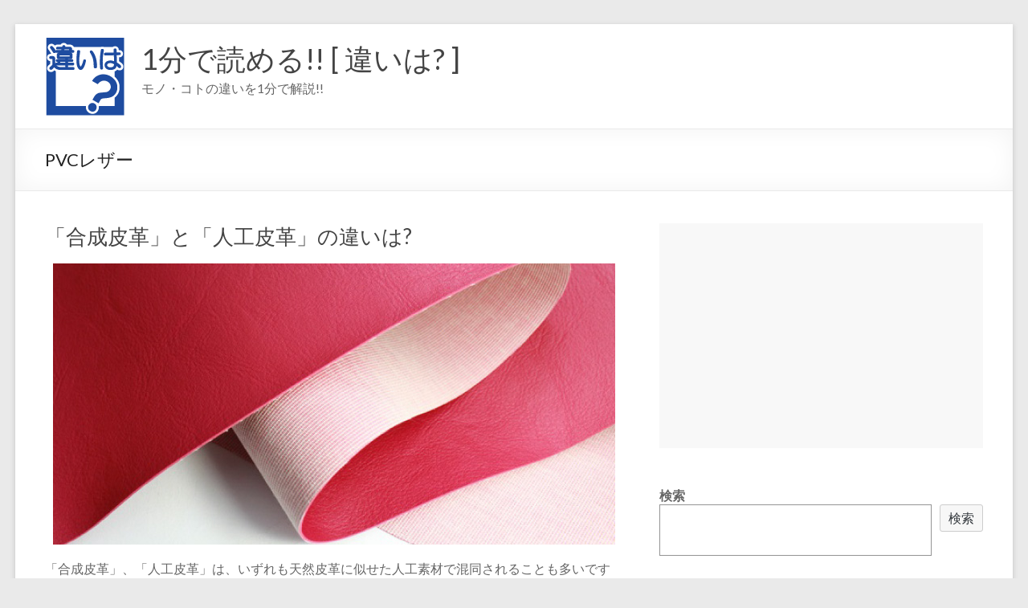

--- FILE ---
content_type: text/html; charset=UTF-8
request_url: https://lowch.com/archives/tag/pvc%E3%83%AC%E3%82%B6%E3%83%BC
body_size: 15993
content:
<!DOCTYPE html>
<!--[if IE 7]>
<html class="ie ie7" dir="ltr" lang="ja">
<![endif]-->
<!--[if IE 8]>
<html class="ie ie8" dir="ltr" lang="ja">
<![endif]-->
<!--[if !(IE 7) & !(IE 8)]><!-->
<html dir="ltr" lang="ja">
<!--<![endif]-->
<head>
<meta charset="UTF-8" />
<meta name="viewport" content="width=device-width, initial-scale=1">
<link rel="profile" href="http://gmpg.org/xfn/11" />
<title>PVCレザー | 1分で読める!! [ 違いは? ]</title>
<!-- All in One SEO 4.6.7.1 - aioseo.com -->
<meta name="robots" content="noindex, max-snippet:-1, max-image-preview:large, max-video-preview:-1" />
<meta name="google-site-verification" content="mEG7eJTtjx6weCCx2M5JVOSVr5kjwdxpPl6nze6q1k4" />
<link rel="canonical" href="https://lowch.com/archives/tag/pvc%e3%83%ac%e3%82%b6%e3%83%bc" />
<meta name="generator" content="All in One SEO (AIOSEO) 4.6.7.1" />
<meta name="google" content="nositelinkssearchbox" />
<script type="application/ld+json" class="aioseo-schema">
{"@context":"https:\/\/schema.org","@graph":[{"@type":"BreadcrumbList","@id":"https:\/\/lowch.com\/archives\/tag\/pvc%E3%83%AC%E3%82%B6%E3%83%BC#breadcrumblist","itemListElement":[{"@type":"ListItem","@id":"https:\/\/lowch.com\/#listItem","position":1,"name":"\u5bb6","item":"https:\/\/lowch.com\/","nextItem":"https:\/\/lowch.com\/archives\/tag\/pvc%e3%83%ac%e3%82%b6%e3%83%bc#listItem"},{"@type":"ListItem","@id":"https:\/\/lowch.com\/archives\/tag\/pvc%e3%83%ac%e3%82%b6%e3%83%bc#listItem","position":2,"name":"PVC\u30ec\u30b6\u30fc","previousItem":"https:\/\/lowch.com\/#listItem"}]},{"@type":"CollectionPage","@id":"https:\/\/lowch.com\/archives\/tag\/pvc%E3%83%AC%E3%82%B6%E3%83%BC#collectionpage","url":"https:\/\/lowch.com\/archives\/tag\/pvc%E3%83%AC%E3%82%B6%E3%83%BC","name":"PVC\u30ec\u30b6\u30fc | 1\u5206\u3067\u8aad\u3081\u308b!! [ \u9055\u3044\u306f? ]","inLanguage":"ja","isPartOf":{"@id":"https:\/\/lowch.com\/#website"},"breadcrumb":{"@id":"https:\/\/lowch.com\/archives\/tag\/pvc%E3%83%AC%E3%82%B6%E3%83%BC#breadcrumblist"}},{"@type":"Organization","@id":"https:\/\/lowch.com\/#organization","name":"1\u5206\u3067\u8aad\u3081\u308b!! [ \u9055\u3044\u306f? ]","description":"\u30e2\u30ce\u30fb\u30b3\u30c8\u306e\u9055\u3044\u30921\u5206\u3067\u89e3\u8aac!!","url":"https:\/\/lowch.com\/","logo":{"@type":"ImageObject","url":"https:\/\/lowch.com\/wp-content\/uploads\/2014\/11\/logo001.gif","@id":"https:\/\/lowch.com\/archives\/tag\/pvc%E3%83%AC%E3%82%B6%E3%83%BC\/#organizationLogo","width":100,"height":100},"image":{"@id":"https:\/\/lowch.com\/archives\/tag\/pvc%E3%83%AC%E3%82%B6%E3%83%BC\/#organizationLogo"}},{"@type":"WebSite","@id":"https:\/\/lowch.com\/#website","url":"https:\/\/lowch.com\/","name":"1\u5206\u3067\u8aad\u3081\u308b!! [ \u9055\u3044\u306f? ]","description":"\u30e2\u30ce\u30fb\u30b3\u30c8\u306e\u9055\u3044\u30921\u5206\u3067\u89e3\u8aac!!","inLanguage":"ja","publisher":{"@id":"https:\/\/lowch.com\/#organization"}}]}
</script>
<!-- All in One SEO -->
<script id="wpp-js" src="https://lowch.com/wp-content/plugins/wordpress-popular-posts/assets/js/wpp.min.js" data-sampling="1" data-sampling-rate="100" data-api-url="https://lowch.com/wp-json/wordpress-popular-posts" data-post-id="0" data-token="b77c3bc9c0" data-lang="0" data-debug="0" type="text/javascript"></script>
<link rel='dns-prefetch' href='//www.google.com' />
<link rel='dns-prefetch' href='//fonts.googleapis.com' />
<link rel='dns-prefetch' href='//s.w.org' />
<link rel="alternate" type="application/rss+xml" title="1分で読める!! [ 違いは? ] &raquo; フィード" href="https://lowch.com/feed" />
<link rel="alternate" type="application/rss+xml" title="1分で読める!! [ 違いは? ] &raquo; コメントフィード" href="https://lowch.com/comments/feed" />
<link rel="alternate" type="application/rss+xml" title="1分で読める!! [ 違いは? ] &raquo; PVCレザー タグのフィード" href="https://lowch.com/archives/tag/pvc%e3%83%ac%e3%82%b6%e3%83%bc/feed" />
<script type="text/javascript">
window._wpemojiSettings = {"baseUrl":"https:\/\/s.w.org\/images\/core\/emoji\/13.1.0\/72x72\/","ext":".png","svgUrl":"https:\/\/s.w.org\/images\/core\/emoji\/13.1.0\/svg\/","svgExt":".svg","source":{"concatemoji":"https:\/\/lowch.com\/wp-includes\/js\/wp-emoji-release.min.js?ver=5.9.10"}};
/*! This file is auto-generated */
!function(e,a,t){var n,r,o,i=a.createElement("canvas"),p=i.getContext&&i.getContext("2d");function s(e,t){var a=String.fromCharCode;p.clearRect(0,0,i.width,i.height),p.fillText(a.apply(this,e),0,0);e=i.toDataURL();return p.clearRect(0,0,i.width,i.height),p.fillText(a.apply(this,t),0,0),e===i.toDataURL()}function c(e){var t=a.createElement("script");t.src=e,t.defer=t.type="text/javascript",a.getElementsByTagName("head")[0].appendChild(t)}for(o=Array("flag","emoji"),t.supports={everything:!0,everythingExceptFlag:!0},r=0;r<o.length;r++)t.supports[o[r]]=function(e){if(!p||!p.fillText)return!1;switch(p.textBaseline="top",p.font="600 32px Arial",e){case"flag":return s([127987,65039,8205,9895,65039],[127987,65039,8203,9895,65039])?!1:!s([55356,56826,55356,56819],[55356,56826,8203,55356,56819])&&!s([55356,57332,56128,56423,56128,56418,56128,56421,56128,56430,56128,56423,56128,56447],[55356,57332,8203,56128,56423,8203,56128,56418,8203,56128,56421,8203,56128,56430,8203,56128,56423,8203,56128,56447]);case"emoji":return!s([10084,65039,8205,55357,56613],[10084,65039,8203,55357,56613])}return!1}(o[r]),t.supports.everything=t.supports.everything&&t.supports[o[r]],"flag"!==o[r]&&(t.supports.everythingExceptFlag=t.supports.everythingExceptFlag&&t.supports[o[r]]);t.supports.everythingExceptFlag=t.supports.everythingExceptFlag&&!t.supports.flag,t.DOMReady=!1,t.readyCallback=function(){t.DOMReady=!0},t.supports.everything||(n=function(){t.readyCallback()},a.addEventListener?(a.addEventListener("DOMContentLoaded",n,!1),e.addEventListener("load",n,!1)):(e.attachEvent("onload",n),a.attachEvent("onreadystatechange",function(){"complete"===a.readyState&&t.readyCallback()})),(n=t.source||{}).concatemoji?c(n.concatemoji):n.wpemoji&&n.twemoji&&(c(n.twemoji),c(n.wpemoji)))}(window,document,window._wpemojiSettings);
</script>
<style type="text/css">
img.wp-smiley,
img.emoji {
display: inline !important;
border: none !important;
box-shadow: none !important;
height: 1em !important;
width: 1em !important;
margin: 0 0.07em !important;
vertical-align: -0.1em !important;
background: none !important;
padding: 0 !important;
}
</style>
<!-- <link rel='stylesheet' id='wp-block-library-css'  href='https://lowch.com/wp-includes/css/dist/block-library/style.min.css?ver=5.9.10' type='text/css' media='all' /> -->
<link rel="stylesheet" type="text/css" href="//lowch.com/wp-content/cache/wpfc-minified/kei0tp4r/60rtx.css" media="all"/>
<style id='wp-block-library-theme-inline-css' type='text/css'>
.wp-block-audio figcaption{color:#555;font-size:13px;text-align:center}.is-dark-theme .wp-block-audio figcaption{color:hsla(0,0%,100%,.65)}.wp-block-code>code{font-family:Menlo,Consolas,monaco,monospace;color:#1e1e1e;padding:.8em 1em;border:1px solid #ddd;border-radius:4px}.wp-block-embed figcaption{color:#555;font-size:13px;text-align:center}.is-dark-theme .wp-block-embed figcaption{color:hsla(0,0%,100%,.65)}.blocks-gallery-caption{color:#555;font-size:13px;text-align:center}.is-dark-theme .blocks-gallery-caption{color:hsla(0,0%,100%,.65)}.wp-block-image figcaption{color:#555;font-size:13px;text-align:center}.is-dark-theme .wp-block-image figcaption{color:hsla(0,0%,100%,.65)}.wp-block-pullquote{border-top:4px solid;border-bottom:4px solid;margin-bottom:1.75em;color:currentColor}.wp-block-pullquote__citation,.wp-block-pullquote cite,.wp-block-pullquote footer{color:currentColor;text-transform:uppercase;font-size:.8125em;font-style:normal}.wp-block-quote{border-left:.25em solid;margin:0 0 1.75em;padding-left:1em}.wp-block-quote cite,.wp-block-quote footer{color:currentColor;font-size:.8125em;position:relative;font-style:normal}.wp-block-quote.has-text-align-right{border-left:none;border-right:.25em solid;padding-left:0;padding-right:1em}.wp-block-quote.has-text-align-center{border:none;padding-left:0}.wp-block-quote.is-large,.wp-block-quote.is-style-large,.wp-block-quote.is-style-plain{border:none}.wp-block-search .wp-block-search__label{font-weight:700}.wp-block-group:where(.has-background){padding:1.25em 2.375em}.wp-block-separator{border:none;border-bottom:2px solid;margin-left:auto;margin-right:auto;opacity:.4}.wp-block-separator:not(.is-style-wide):not(.is-style-dots){width:100px}.wp-block-separator.has-background:not(.is-style-dots){border-bottom:none;height:1px}.wp-block-separator.has-background:not(.is-style-wide):not(.is-style-dots){height:2px}.wp-block-table thead{border-bottom:3px solid}.wp-block-table tfoot{border-top:3px solid}.wp-block-table td,.wp-block-table th{padding:.5em;border:1px solid;word-break:normal}.wp-block-table figcaption{color:#555;font-size:13px;text-align:center}.is-dark-theme .wp-block-table figcaption{color:hsla(0,0%,100%,.65)}.wp-block-video figcaption{color:#555;font-size:13px;text-align:center}.is-dark-theme .wp-block-video figcaption{color:hsla(0,0%,100%,.65)}.wp-block-template-part.has-background{padding:1.25em 2.375em;margin-top:0;margin-bottom:0}
</style>
<style id='global-styles-inline-css' type='text/css'>
body{--wp--preset--color--black: #000000;--wp--preset--color--cyan-bluish-gray: #abb8c3;--wp--preset--color--white: #ffffff;--wp--preset--color--pale-pink: #f78da7;--wp--preset--color--vivid-red: #cf2e2e;--wp--preset--color--luminous-vivid-orange: #ff6900;--wp--preset--color--luminous-vivid-amber: #fcb900;--wp--preset--color--light-green-cyan: #7bdcb5;--wp--preset--color--vivid-green-cyan: #00d084;--wp--preset--color--pale-cyan-blue: #8ed1fc;--wp--preset--color--vivid-cyan-blue: #0693e3;--wp--preset--color--vivid-purple: #9b51e0;--wp--preset--gradient--vivid-cyan-blue-to-vivid-purple: linear-gradient(135deg,rgba(6,147,227,1) 0%,rgb(155,81,224) 100%);--wp--preset--gradient--light-green-cyan-to-vivid-green-cyan: linear-gradient(135deg,rgb(122,220,180) 0%,rgb(0,208,130) 100%);--wp--preset--gradient--luminous-vivid-amber-to-luminous-vivid-orange: linear-gradient(135deg,rgba(252,185,0,1) 0%,rgba(255,105,0,1) 100%);--wp--preset--gradient--luminous-vivid-orange-to-vivid-red: linear-gradient(135deg,rgba(255,105,0,1) 0%,rgb(207,46,46) 100%);--wp--preset--gradient--very-light-gray-to-cyan-bluish-gray: linear-gradient(135deg,rgb(238,238,238) 0%,rgb(169,184,195) 100%);--wp--preset--gradient--cool-to-warm-spectrum: linear-gradient(135deg,rgb(74,234,220) 0%,rgb(151,120,209) 20%,rgb(207,42,186) 40%,rgb(238,44,130) 60%,rgb(251,105,98) 80%,rgb(254,248,76) 100%);--wp--preset--gradient--blush-light-purple: linear-gradient(135deg,rgb(255,206,236) 0%,rgb(152,150,240) 100%);--wp--preset--gradient--blush-bordeaux: linear-gradient(135deg,rgb(254,205,165) 0%,rgb(254,45,45) 50%,rgb(107,0,62) 100%);--wp--preset--gradient--luminous-dusk: linear-gradient(135deg,rgb(255,203,112) 0%,rgb(199,81,192) 50%,rgb(65,88,208) 100%);--wp--preset--gradient--pale-ocean: linear-gradient(135deg,rgb(255,245,203) 0%,rgb(182,227,212) 50%,rgb(51,167,181) 100%);--wp--preset--gradient--electric-grass: linear-gradient(135deg,rgb(202,248,128) 0%,rgb(113,206,126) 100%);--wp--preset--gradient--midnight: linear-gradient(135deg,rgb(2,3,129) 0%,rgb(40,116,252) 100%);--wp--preset--duotone--dark-grayscale: url('#wp-duotone-dark-grayscale');--wp--preset--duotone--grayscale: url('#wp-duotone-grayscale');--wp--preset--duotone--purple-yellow: url('#wp-duotone-purple-yellow');--wp--preset--duotone--blue-red: url('#wp-duotone-blue-red');--wp--preset--duotone--midnight: url('#wp-duotone-midnight');--wp--preset--duotone--magenta-yellow: url('#wp-duotone-magenta-yellow');--wp--preset--duotone--purple-green: url('#wp-duotone-purple-green');--wp--preset--duotone--blue-orange: url('#wp-duotone-blue-orange');--wp--preset--font-size--small: 13px;--wp--preset--font-size--medium: 20px;--wp--preset--font-size--large: 36px;--wp--preset--font-size--x-large: 42px;}.has-black-color{color: var(--wp--preset--color--black) !important;}.has-cyan-bluish-gray-color{color: var(--wp--preset--color--cyan-bluish-gray) !important;}.has-white-color{color: var(--wp--preset--color--white) !important;}.has-pale-pink-color{color: var(--wp--preset--color--pale-pink) !important;}.has-vivid-red-color{color: var(--wp--preset--color--vivid-red) !important;}.has-luminous-vivid-orange-color{color: var(--wp--preset--color--luminous-vivid-orange) !important;}.has-luminous-vivid-amber-color{color: var(--wp--preset--color--luminous-vivid-amber) !important;}.has-light-green-cyan-color{color: var(--wp--preset--color--light-green-cyan) !important;}.has-vivid-green-cyan-color{color: var(--wp--preset--color--vivid-green-cyan) !important;}.has-pale-cyan-blue-color{color: var(--wp--preset--color--pale-cyan-blue) !important;}.has-vivid-cyan-blue-color{color: var(--wp--preset--color--vivid-cyan-blue) !important;}.has-vivid-purple-color{color: var(--wp--preset--color--vivid-purple) !important;}.has-black-background-color{background-color: var(--wp--preset--color--black) !important;}.has-cyan-bluish-gray-background-color{background-color: var(--wp--preset--color--cyan-bluish-gray) !important;}.has-white-background-color{background-color: var(--wp--preset--color--white) !important;}.has-pale-pink-background-color{background-color: var(--wp--preset--color--pale-pink) !important;}.has-vivid-red-background-color{background-color: var(--wp--preset--color--vivid-red) !important;}.has-luminous-vivid-orange-background-color{background-color: var(--wp--preset--color--luminous-vivid-orange) !important;}.has-luminous-vivid-amber-background-color{background-color: var(--wp--preset--color--luminous-vivid-amber) !important;}.has-light-green-cyan-background-color{background-color: var(--wp--preset--color--light-green-cyan) !important;}.has-vivid-green-cyan-background-color{background-color: var(--wp--preset--color--vivid-green-cyan) !important;}.has-pale-cyan-blue-background-color{background-color: var(--wp--preset--color--pale-cyan-blue) !important;}.has-vivid-cyan-blue-background-color{background-color: var(--wp--preset--color--vivid-cyan-blue) !important;}.has-vivid-purple-background-color{background-color: var(--wp--preset--color--vivid-purple) !important;}.has-black-border-color{border-color: var(--wp--preset--color--black) !important;}.has-cyan-bluish-gray-border-color{border-color: var(--wp--preset--color--cyan-bluish-gray) !important;}.has-white-border-color{border-color: var(--wp--preset--color--white) !important;}.has-pale-pink-border-color{border-color: var(--wp--preset--color--pale-pink) !important;}.has-vivid-red-border-color{border-color: var(--wp--preset--color--vivid-red) !important;}.has-luminous-vivid-orange-border-color{border-color: var(--wp--preset--color--luminous-vivid-orange) !important;}.has-luminous-vivid-amber-border-color{border-color: var(--wp--preset--color--luminous-vivid-amber) !important;}.has-light-green-cyan-border-color{border-color: var(--wp--preset--color--light-green-cyan) !important;}.has-vivid-green-cyan-border-color{border-color: var(--wp--preset--color--vivid-green-cyan) !important;}.has-pale-cyan-blue-border-color{border-color: var(--wp--preset--color--pale-cyan-blue) !important;}.has-vivid-cyan-blue-border-color{border-color: var(--wp--preset--color--vivid-cyan-blue) !important;}.has-vivid-purple-border-color{border-color: var(--wp--preset--color--vivid-purple) !important;}.has-vivid-cyan-blue-to-vivid-purple-gradient-background{background: var(--wp--preset--gradient--vivid-cyan-blue-to-vivid-purple) !important;}.has-light-green-cyan-to-vivid-green-cyan-gradient-background{background: var(--wp--preset--gradient--light-green-cyan-to-vivid-green-cyan) !important;}.has-luminous-vivid-amber-to-luminous-vivid-orange-gradient-background{background: var(--wp--preset--gradient--luminous-vivid-amber-to-luminous-vivid-orange) !important;}.has-luminous-vivid-orange-to-vivid-red-gradient-background{background: var(--wp--preset--gradient--luminous-vivid-orange-to-vivid-red) !important;}.has-very-light-gray-to-cyan-bluish-gray-gradient-background{background: var(--wp--preset--gradient--very-light-gray-to-cyan-bluish-gray) !important;}.has-cool-to-warm-spectrum-gradient-background{background: var(--wp--preset--gradient--cool-to-warm-spectrum) !important;}.has-blush-light-purple-gradient-background{background: var(--wp--preset--gradient--blush-light-purple) !important;}.has-blush-bordeaux-gradient-background{background: var(--wp--preset--gradient--blush-bordeaux) !important;}.has-luminous-dusk-gradient-background{background: var(--wp--preset--gradient--luminous-dusk) !important;}.has-pale-ocean-gradient-background{background: var(--wp--preset--gradient--pale-ocean) !important;}.has-electric-grass-gradient-background{background: var(--wp--preset--gradient--electric-grass) !important;}.has-midnight-gradient-background{background: var(--wp--preset--gradient--midnight) !important;}.has-small-font-size{font-size: var(--wp--preset--font-size--small) !important;}.has-medium-font-size{font-size: var(--wp--preset--font-size--medium) !important;}.has-large-font-size{font-size: var(--wp--preset--font-size--large) !important;}.has-x-large-font-size{font-size: var(--wp--preset--font-size--x-large) !important;}
</style>
<!-- <link rel='stylesheet' id='contact-form-7-css'  href='https://lowch.com/wp-content/plugins/contact-form-7/includes/css/styles.css?ver=5.6.4' type='text/css' media='all' /> -->
<!-- <link rel='stylesheet' id='wordpress-popular-posts-css-css'  href='https://lowch.com/wp-content/plugins/wordpress-popular-posts/assets/css/wpp.css?ver=7.0.1' type='text/css' media='all' /> -->
<!-- <link rel='stylesheet' id='spacious_style-css'  href='https://lowch.com/wp-content/themes/spacious/style.css?ver=5.9.10' type='text/css' media='all' /> -->
<link rel="stylesheet" type="text/css" href="//lowch.com/wp-content/cache/wpfc-minified/jqd7zg7x/eabp.css" media="all"/>
<style id='spacious_style-inline-css' type='text/css'>
.previous a:hover, .next a:hover, a, #site-title a:hover, .main-navigation ul li.current_page_item a, .main-navigation ul li:hover > a, .main-navigation ul li ul li a:hover, .main-navigation ul li ul li:hover > a, .main-navigation ul li.current-menu-item ul li a:hover, .main-navigation ul li:hover > .sub-toggle, .main-navigation a:hover, .main-navigation ul li.current-menu-item a, .main-navigation ul li.current_page_ancestor a, .main-navigation ul li.current-menu-ancestor a, .main-navigation ul li.current_page_item a, .main-navigation ul li:hover > a, .small-menu a:hover, .small-menu ul li.current-menu-item a, .small-menu ul li.current_page_ancestor a, .small-menu ul li.current-menu-ancestor a, .small-menu ul li.current_page_item a, .small-menu ul li:hover > a, .breadcrumb a:hover, .tg-one-half .widget-title a:hover, .tg-one-third .widget-title a:hover, .tg-one-fourth .widget-title a:hover, .pagination a span:hover, #content .comments-area a.comment-permalink:hover, .comments-area .comment-author-link a:hover, .comment .comment-reply-link:hover, .nav-previous a:hover, .nav-next a:hover, #wp-calendar #today, .footer-widgets-area a:hover, .footer-socket-wrapper .copyright a:hover, .read-more, .more-link, .post .entry-title a:hover, .page .entry-title a:hover, .post .entry-meta a:hover, .type-page .entry-meta a:hover, .single #content .tags a:hover, .widget_testimonial .testimonial-icon:before, .header-action .search-wrapper:hover .fa{color:#1472ff;}.spacious-button, input[type="reset"], input[type="button"], input[type="submit"], button, #featured-slider .slider-read-more-button, #controllers a:hover, #controllers a.active, .pagination span ,.site-header .menu-toggle:hover, .call-to-action-button, .comments-area .comment-author-link span, a#back-top:before, .post .entry-meta .read-more-link, a#scroll-up, .search-form span, .main-navigation .tg-header-button-wrap.button-one a{background-color:#1472ff;}.main-small-navigation li:hover, .main-small-navigation ul > .current_page_item, .main-small-navigation ul > .current-menu-item, .spacious-woocommerce-cart-views .cart-value{background:#1472ff;}.main-navigation ul li ul, .widget_testimonial .testimonial-post{border-top-color:#1472ff;}blockquote, .call-to-action-content-wrapper{border-left-color:#1472ff;}.site-header .menu-toggle:hover.entry-meta a.read-more:hover,#featured-slider .slider-read-more-button:hover,.call-to-action-button:hover,.entry-meta .read-more-link:hover,.spacious-button:hover, input[type="reset"]:hover, input[type="button"]:hover, input[type="submit"]:hover, button:hover{background:#0040cd;}.pagination a span:hover, .main-navigation .tg-header-button-wrap.button-one a{border-color:#1472ff;}.widget-title span{border-bottom-color:#1472ff;}.widget_service_block a.more-link:hover, .widget_featured_single_post a.read-more:hover,#secondary a:hover,logged-in-as:hover  a,.single-page p a:hover{color:#0040cd;}.main-navigation .tg-header-button-wrap.button-one a:hover{background-color:#0040cd;}
</style>
<!-- <link rel='stylesheet' id='spacious-genericons-css'  href='https://lowch.com/wp-content/themes/spacious/genericons/genericons.css?ver=3.3.1' type='text/css' media='all' /> -->
<!-- <link rel='stylesheet' id='spacious-font-awesome-css'  href='https://lowch.com/wp-content/themes/spacious/font-awesome/css/font-awesome.min.css?ver=4.7.0' type='text/css' media='all' /> -->
<link rel="stylesheet" type="text/css" href="//lowch.com/wp-content/cache/wpfc-minified/7uyl2q2u/60rtx.css" media="all"/>
<link rel='stylesheet' id='spacious_googlefonts-css'  href='//fonts.googleapis.com/css?family=Lato&#038;ver=1.9.3' type='text/css' media='all' />
<!-- <link rel='stylesheet' id='fancybox-css'  href='https://lowch.com/wp-content/plugins/easy-fancybox/fancybox/1.5.4/jquery.fancybox.min.css?ver=5.9.10' type='text/css' media='screen' /> -->
<link rel="stylesheet" type="text/css" href="//lowch.com/wp-content/cache/wpfc-minified/8ihlscb3/e87am.css" media="screen"/>
<!-- <link rel='stylesheet' id='tablepress-default-css'  href='https://lowch.com/wp-content/plugins/tablepress/css/build/default.css?ver=2.1.8' type='text/css' media='all' /> -->
<!-- <link rel='stylesheet' id='amazonjs-css'  href='https://lowch.com/wp-content/plugins/amazonjs/css/amazonjs.css?ver=0.10' type='text/css' media='all' /> -->
<script src='//lowch.com/wp-content/cache/wpfc-minified/kbijuxqh/fjc7d.js' type="text/javascript"></script>
<!-- <script type='text/javascript' src='https://lowch.com/wp-includes/js/jquery/jquery.min.js?ver=3.6.0' id='jquery-core-js'></script> -->
<!-- <script type='text/javascript' src='https://lowch.com/wp-includes/js/jquery/jquery-migrate.min.js?ver=3.3.2' id='jquery-migrate-js'></script> -->
<script type='text/javascript' id='jquery-js-after'>
jQuery(document).ready(function() {
jQuery(".0beb518d445fbee2aea03daa1453143e").click(function() {
jQuery.post(
"https://lowch.com/wp-admin/admin-ajax.php", {
"action": "quick_adsense_onpost_ad_click",
"quick_adsense_onpost_ad_index": jQuery(this).attr("data-index"),
"quick_adsense_nonce": "abb9f19bb8",
}, function(response) { }
);
});
});
</script>
<script src='//lowch.com/wp-content/cache/wpfc-minified/l9trd151/bqo59.js' type="text/javascript"></script>
<!-- <script type='text/javascript' src='https://lowch.com/wp-content/themes/spacious/js/spacious-custom.js?ver=5.9.10' id='spacious-custom-js'></script> -->
<!--[if lte IE 8]>
<script type='text/javascript' src='https://lowch.com/wp-content/themes/spacious/js/html5shiv.min.js?ver=5.9.10' id='html5-js'></script>
<![endif]-->
<link rel="https://api.w.org/" href="https://lowch.com/wp-json/" /><link rel="alternate" type="application/json" href="https://lowch.com/wp-json/wp/v2/tags/5798" /><link rel="EditURI" type="application/rsd+xml" title="RSD" href="https://lowch.com/xmlrpc.php?rsd" />
<link rel="wlwmanifest" type="application/wlwmanifest+xml" href="https://lowch.com/wp-includes/wlwmanifest.xml" /> 
<meta name="generator" content="WordPress 5.9.10" />
<script data-ad-client="ca-pub-9534453265623806" async src="https://pagead2.googlesyndication.com/pagead/js/adsbygoogle.js"></script><script type="text/javascript">
window._wp_rp_static_base_url = 'https://wprp.zemanta.com/static/';
window._wp_rp_wp_ajax_url = "https://lowch.com/wp-admin/admin-ajax.php";
window._wp_rp_plugin_version = '3.6.4';
window._wp_rp_post_id = '9800';
window._wp_rp_num_rel_posts = '20';
window._wp_rp_thumbnails = true;
window._wp_rp_post_title = '%E3%80%8C%E5%90%88%E6%88%90%E7%9A%AE%E9%9D%A9%E3%80%8D%E3%81%A8%E3%80%8C%E4%BA%BA%E5%B7%A5%E7%9A%AE%E9%9D%A9%E3%80%8D%E3%81%AE%E9%81%95%E3%81%84%E3%81%AF%3F';
window._wp_rp_post_tags = ['%E5%A1%A9%E5%8C%96%E3%83%93%E3%83%8B%E3%83%AB', '%E6%B6%88%E8%B2%BB%E8%80%85%E5%BA%81', 'pu%E3%83%AC%E3%82%B6%E3%83%BC', '%E3%83%9D%E3%83%AA%E3%82%A8%E3%82%B9%E3%83%86%E3%83%AB', '%E5%90%88%E6%88%90%E6%A8%B9%E8%84%82', '%E6%A0%AA%E5%BC%8F%E4%BC%9A%E7%A4%BE', '%E7%B9%8A%E7%B6%AD', '%E3%83%8A%E3%82%A4%E3%83%AD%E3%83%B3', '%E4%BA%BA%E5%B7%A5%E7%9A%AE%E9%9D%A9', '%E5%A4%A9%E7%84%B6', '%E7%9A%AE%E9%9D%A9', 'pvc%E3%83%AC%E3%82%B6%E3%83%BC', '%E3%83%9E%E3%82%A4%E3%82%AF%E3%83%AD%E3%83%95%E3%82%A1%E3%82%A4%E3%83%90%E3%83%BC', '%E5%90%88%E6%88%90%E7%9A%AE%E9%9D%A9', '%E6%A8%B9%E8%84%82', '%E8%A3%BD%E5%93%81', '%E3%83%9D%E3%83%AA%E3%82%A6%E3%83%AC%E3%82%BF%E3%83%B3', '%E5%90%88%E6%88%90', '%E5%B8%83%E5%9C%B0', '%E7%B4%A0%E6%9D%90', '%E3%82%B9%E3%82%A6%E3%82%A7%E3%83%BC%E3%83%89', '%E4%B8%8D%E7%B9%94%E5%B8%83', '%E3%83%95%E3%82%A1%E3%83%83%E3%82%B7%E3%83%A7%E3%83%B3', 'wikipedia', 'aa', 'ap', 'alt'];
window._wp_rp_promoted_content = true;
</script>
<!-- <link rel="stylesheet" href="https://lowch.com/wp-content/plugins/wordpress-23-related-posts-plugin/static/themes/modern.css?version=3.6.4" /> -->
<link rel="stylesheet" type="text/css" href="//lowch.com/wp-content/cache/wpfc-minified/e2yuz8gp/e87yi.css" media="all"/>
<style id="wpp-loading-animation-styles">@-webkit-keyframes bgslide{from{background-position-x:0}to{background-position-x:-200%}}@keyframes bgslide{from{background-position-x:0}to{background-position-x:-200%}}.wpp-widget-block-placeholder,.wpp-shortcode-placeholder{margin:0 auto;width:60px;height:3px;background:#dd3737;background:linear-gradient(90deg,#dd3737 0%,#571313 10%,#dd3737 100%);background-size:200% auto;border-radius:3px;-webkit-animation:bgslide 1s infinite linear;animation:bgslide 1s infinite linear}</style>
<!-- All in one Favicon 4.8 --><link rel="icon" href="https://lowch.com/wp-content/uploads/2014/11/logo0011.gif" type="image/gif"/>
<link rel="shortcut icon" href="https://lowch.com/wp-content/uploads/2014/11/favicon16.ico" />
<style>.simplemap img{max-width:none !important;padding:0 !important;margin:0 !important;}.staticmap,.staticmap img{max-width:100% !important;height:auto !important;}.simplemap .simplemap-content{display:none;}</style>
<!-- BEGIN: WP Social Bookmarking Light HEAD --><script>
(function (d, s, id) {
var js, fjs = d.getElementsByTagName(s)[0];
if (d.getElementById(id)) return;
js = d.createElement(s);
js.id = id;
js.src = "//connect.facebook.net/ja_JP/sdk.js#xfbml=1&version=v2.7";
fjs.parentNode.insertBefore(js, fjs);
}(document, 'script', 'facebook-jssdk'));
</script>
<style type="text/css">.wp_social_bookmarking_light{
border: 0 !important;
padding: 10px 0 20px 0 !important;
margin: 0 !important;
}
.wp_social_bookmarking_light div{
float: left !important;
border: 0 !important;
padding: 0 !important;
margin: 0 5px 0px 0 !important;
min-height: 30px !important;
line-height: 18px !important;
text-indent: 0 !important;
}
.wp_social_bookmarking_light img{
border: 0 !important;
padding: 0;
margin: 0;
vertical-align: top !important;
}
.wp_social_bookmarking_light_clear{
clear: both !important;
}
#fb-root{
display: none;
}
.wsbl_twitter{
width: 100px;
}
.wsbl_facebook_like iframe{
max-width: none !important;
}
</style>
<!-- END: WP Social Bookmarking Light HEAD -->
<!-- Google tag (gtag.js) -->
<script async src="https://www.googletagmanager.com/gtag/js?id=G-ERFFVTD24C"></script>
<script>
window.dataLayer = window.dataLayer || [];
function gtag(){dataLayer.push(arguments);}
gtag('js', new Date());
gtag('config', 'G-ERFFVTD24C');
</script>		<style type="text/css"> blockquote { border-left: 3px solid #1472ff; }
.spacious-button, input[type="reset"], input[type="button"], input[type="submit"], button { background-color: #1472ff; }
.previous a:hover, .next a:hover { 	color: #1472ff; }
a { color: #1472ff; }
#site-title a:hover { color: #1472ff; }
.main-navigation ul li.current_page_item a, .main-navigation ul li:hover > a { color: #1472ff; }
.main-navigation ul li ul { border-top: 1px solid #1472ff; }
.main-navigation ul li ul li a:hover, .main-navigation ul li ul li:hover > a, .main-navigation ul li.current-menu-item ul li a:hover, .main-navigation ul li:hover > .sub-toggle { color: #1472ff; }
.site-header .menu-toggle:hover.entry-meta a.read-more:hover,#featured-slider .slider-read-more-button:hover,.call-to-action-button:hover,.entry-meta .read-more-link:hover,.spacious-button:hover, input[type="reset"]:hover, input[type="button"]:hover, input[type="submit"]:hover, button:hover { background: #0040cd; }
.main-small-navigation li:hover { background: #1472ff; }
.main-small-navigation ul > .current_page_item, .main-small-navigation ul > .current-menu-item { background: #1472ff; }
.main-navigation a:hover, .main-navigation ul li.current-menu-item a, .main-navigation ul li.current_page_ancestor a, .main-navigation ul li.current-menu-ancestor a, .main-navigation ul li.current_page_item a, .main-navigation ul li:hover > a  { color: #1472ff; }
.small-menu a:hover, .small-menu ul li.current-menu-item a, .small-menu ul li.current_page_ancestor a, .small-menu ul li.current-menu-ancestor a, .small-menu ul li.current_page_item a, .small-menu ul li:hover > a { color: #1472ff; }
#featured-slider .slider-read-more-button { background-color: #1472ff; }
#controllers a:hover, #controllers a.active { background-color: #1472ff; color: #1472ff; }
.widget_service_block a.more-link:hover, .widget_featured_single_post a.read-more:hover,#secondary a:hover,logged-in-as:hover  a,.single-page p a:hover{ color: #0040cd; }
.breadcrumb a:hover { color: #1472ff; }
.tg-one-half .widget-title a:hover, .tg-one-third .widget-title a:hover, .tg-one-fourth .widget-title a:hover { color: #1472ff; }
.pagination span ,.site-header .menu-toggle:hover{ background-color: #1472ff; }
.pagination a span:hover { color: #1472ff; border-color: #1472ff; }
.widget_testimonial .testimonial-post { border-color: #1472ff #EAEAEA #EAEAEA #EAEAEA; }
.call-to-action-content-wrapper { border-color: #EAEAEA #EAEAEA #EAEAEA #1472ff; }
.call-to-action-button { background-color: #1472ff; }
#content .comments-area a.comment-permalink:hover { color: #1472ff; }
.comments-area .comment-author-link a:hover { color: #1472ff; }
.comments-area .comment-author-link span { background-color: #1472ff; }
.comment .comment-reply-link:hover { color: #1472ff; }
.nav-previous a:hover, .nav-next a:hover { color: #1472ff; }
#wp-calendar #today { color: #1472ff; }
.widget-title span { border-bottom: 2px solid #1472ff; }
.footer-widgets-area a:hover { color: #1472ff !important; }
.footer-socket-wrapper .copyright a:hover { color: #1472ff; }
a#back-top:before { background-color: #1472ff; }
.read-more, .more-link { color: #1472ff; }
.post .entry-title a:hover, .page .entry-title a:hover { color: #1472ff; }
.post .entry-meta .read-more-link { background-color: #1472ff; }
.post .entry-meta a:hover, .type-page .entry-meta a:hover { color: #1472ff; }
.single #content .tags a:hover { color: #1472ff; }
.widget_testimonial .testimonial-icon:before { color: #1472ff; }
a#scroll-up { background-color: #1472ff; }
.search-form span { background-color: #1472ff; }.header-action .search-wrapper:hover .fa{ color: #1472ff} .spacious-woocommerce-cart-views .cart-value { background:#1472ff}.main-navigation .tg-header-button-wrap.button-one a{background-color:#1472ff} .main-navigation .tg-header-button-wrap.button-one a{border-color:#1472ff}.main-navigation .tg-header-button-wrap.button-one a:hover{background-color:#0040cd}.main-navigation .tg-header-button-wrap.button-one a:hover{border-color:#0040cd}</style>
<style type="text/css" id="wp-custom-css">
.grecaptcha-badge { visibility: hidden; }
h3.ketsuron{
margin: 10px 5px 0px 5px;
color:#1472ff;
font-size:120%;
font-weight:bold;
line-height:120%;
}
p.line{
margin: 0px 5px 0px 5px;
pading: 0px;
border-bottom: 5px solid #1472ff;
}
b{
color:#1472ff;
font-size:110%;
}
* {
font-family: Quicksand, 游ゴシック体, 'Yu Gothic', YuGothic, 'ヒラギノ角ゴシック Pro', 'Hiragino Kaku Gothic Pro', メイリオ, Meiryo, Osaka, 'ＭＳ Ｐゴシック', 'MS PGothic', sans-serif;
}
.gmap {
position: relative;
padding-bottom: 56.25%;
padding-top: 30px;
margin-bottom: 30px;
height: 0;
overflow: hidden;
}
.gmap iframe,
.gmap object,
.gmap embed {
position: absolute;
top: 0;
left: 0;
width: 100%;
height: 100%;
}
</style>
</head>
<body class="archive tag tag-pvc tag-5798 custom-background wp-custom-logo wp-embed-responsive  narrow-1218">
<svg xmlns="http://www.w3.org/2000/svg" viewBox="0 0 0 0" width="0" height="0" focusable="false" role="none" style="visibility: hidden; position: absolute; left: -9999px; overflow: hidden;" ><defs><filter id="wp-duotone-dark-grayscale"><feColorMatrix color-interpolation-filters="sRGB" type="matrix" values=" .299 .587 .114 0 0 .299 .587 .114 0 0 .299 .587 .114 0 0 .299 .587 .114 0 0 " /><feComponentTransfer color-interpolation-filters="sRGB" ><feFuncR type="table" tableValues="0 0.49803921568627" /><feFuncG type="table" tableValues="0 0.49803921568627" /><feFuncB type="table" tableValues="0 0.49803921568627" /><feFuncA type="table" tableValues="1 1" /></feComponentTransfer><feComposite in2="SourceGraphic" operator="in" /></filter></defs></svg><svg xmlns="http://www.w3.org/2000/svg" viewBox="0 0 0 0" width="0" height="0" focusable="false" role="none" style="visibility: hidden; position: absolute; left: -9999px; overflow: hidden;" ><defs><filter id="wp-duotone-grayscale"><feColorMatrix color-interpolation-filters="sRGB" type="matrix" values=" .299 .587 .114 0 0 .299 .587 .114 0 0 .299 .587 .114 0 0 .299 .587 .114 0 0 " /><feComponentTransfer color-interpolation-filters="sRGB" ><feFuncR type="table" tableValues="0 1" /><feFuncG type="table" tableValues="0 1" /><feFuncB type="table" tableValues="0 1" /><feFuncA type="table" tableValues="1 1" /></feComponentTransfer><feComposite in2="SourceGraphic" operator="in" /></filter></defs></svg><svg xmlns="http://www.w3.org/2000/svg" viewBox="0 0 0 0" width="0" height="0" focusable="false" role="none" style="visibility: hidden; position: absolute; left: -9999px; overflow: hidden;" ><defs><filter id="wp-duotone-purple-yellow"><feColorMatrix color-interpolation-filters="sRGB" type="matrix" values=" .299 .587 .114 0 0 .299 .587 .114 0 0 .299 .587 .114 0 0 .299 .587 .114 0 0 " /><feComponentTransfer color-interpolation-filters="sRGB" ><feFuncR type="table" tableValues="0.54901960784314 0.98823529411765" /><feFuncG type="table" tableValues="0 1" /><feFuncB type="table" tableValues="0.71764705882353 0.25490196078431" /><feFuncA type="table" tableValues="1 1" /></feComponentTransfer><feComposite in2="SourceGraphic" operator="in" /></filter></defs></svg><svg xmlns="http://www.w3.org/2000/svg" viewBox="0 0 0 0" width="0" height="0" focusable="false" role="none" style="visibility: hidden; position: absolute; left: -9999px; overflow: hidden;" ><defs><filter id="wp-duotone-blue-red"><feColorMatrix color-interpolation-filters="sRGB" type="matrix" values=" .299 .587 .114 0 0 .299 .587 .114 0 0 .299 .587 .114 0 0 .299 .587 .114 0 0 " /><feComponentTransfer color-interpolation-filters="sRGB" ><feFuncR type="table" tableValues="0 1" /><feFuncG type="table" tableValues="0 0.27843137254902" /><feFuncB type="table" tableValues="0.5921568627451 0.27843137254902" /><feFuncA type="table" tableValues="1 1" /></feComponentTransfer><feComposite in2="SourceGraphic" operator="in" /></filter></defs></svg><svg xmlns="http://www.w3.org/2000/svg" viewBox="0 0 0 0" width="0" height="0" focusable="false" role="none" style="visibility: hidden; position: absolute; left: -9999px; overflow: hidden;" ><defs><filter id="wp-duotone-midnight"><feColorMatrix color-interpolation-filters="sRGB" type="matrix" values=" .299 .587 .114 0 0 .299 .587 .114 0 0 .299 .587 .114 0 0 .299 .587 .114 0 0 " /><feComponentTransfer color-interpolation-filters="sRGB" ><feFuncR type="table" tableValues="0 0" /><feFuncG type="table" tableValues="0 0.64705882352941" /><feFuncB type="table" tableValues="0 1" /><feFuncA type="table" tableValues="1 1" /></feComponentTransfer><feComposite in2="SourceGraphic" operator="in" /></filter></defs></svg><svg xmlns="http://www.w3.org/2000/svg" viewBox="0 0 0 0" width="0" height="0" focusable="false" role="none" style="visibility: hidden; position: absolute; left: -9999px; overflow: hidden;" ><defs><filter id="wp-duotone-magenta-yellow"><feColorMatrix color-interpolation-filters="sRGB" type="matrix" values=" .299 .587 .114 0 0 .299 .587 .114 0 0 .299 .587 .114 0 0 .299 .587 .114 0 0 " /><feComponentTransfer color-interpolation-filters="sRGB" ><feFuncR type="table" tableValues="0.78039215686275 1" /><feFuncG type="table" tableValues="0 0.94901960784314" /><feFuncB type="table" tableValues="0.35294117647059 0.47058823529412" /><feFuncA type="table" tableValues="1 1" /></feComponentTransfer><feComposite in2="SourceGraphic" operator="in" /></filter></defs></svg><svg xmlns="http://www.w3.org/2000/svg" viewBox="0 0 0 0" width="0" height="0" focusable="false" role="none" style="visibility: hidden; position: absolute; left: -9999px; overflow: hidden;" ><defs><filter id="wp-duotone-purple-green"><feColorMatrix color-interpolation-filters="sRGB" type="matrix" values=" .299 .587 .114 0 0 .299 .587 .114 0 0 .299 .587 .114 0 0 .299 .587 .114 0 0 " /><feComponentTransfer color-interpolation-filters="sRGB" ><feFuncR type="table" tableValues="0.65098039215686 0.40392156862745" /><feFuncG type="table" tableValues="0 1" /><feFuncB type="table" tableValues="0.44705882352941 0.4" /><feFuncA type="table" tableValues="1 1" /></feComponentTransfer><feComposite in2="SourceGraphic" operator="in" /></filter></defs></svg><svg xmlns="http://www.w3.org/2000/svg" viewBox="0 0 0 0" width="0" height="0" focusable="false" role="none" style="visibility: hidden; position: absolute; left: -9999px; overflow: hidden;" ><defs><filter id="wp-duotone-blue-orange"><feColorMatrix color-interpolation-filters="sRGB" type="matrix" values=" .299 .587 .114 0 0 .299 .587 .114 0 0 .299 .587 .114 0 0 .299 .587 .114 0 0 " /><feComponentTransfer color-interpolation-filters="sRGB" ><feFuncR type="table" tableValues="0.098039215686275 1" /><feFuncG type="table" tableValues="0 0.66274509803922" /><feFuncB type="table" tableValues="0.84705882352941 0.41960784313725" /><feFuncA type="table" tableValues="1 1" /></feComponentTransfer><feComposite in2="SourceGraphic" operator="in" /></filter></defs></svg>
<div id="page" class="hfeed site">
<a class="skip-link screen-reader-text" href="#main">コンテンツへスキップ</a>
<header id="masthead" class="site-header clearfix spacious-header-display-one">
<div id="header-text-nav-container" class="">
<div class="inner-wrap" id="spacious-header-display-one">
<div id="header-text-nav-wrap" class="clearfix">
<div id="header-left-section">
<div id="header-logo-image">
<a href="https://lowch.com/" class="custom-logo-link" rel="home"><img width="100" height="100" src="https://lowch.com/wp-content/uploads/2014/11/logo001.gif" class="custom-logo" alt="1分で読める!! [ 違いは? ]" /></a>
</div><!-- #header-logo-image -->
<div id="header-text" class="">
<h3 id="site-title">
<a href="https://lowch.com/"
title="1分で読める!! [ 違いは? ]"
rel="home">1分で読める!! [ 違いは? ]</a>
</h3>
<p id="site-description">モノ・コトの違いを1分で解説!!</p>
<!-- #site-description -->
</div><!-- #header-text -->
</div><!-- #header-left-section -->
<div id="header-right-section">
<div class="header-action">
</div>
<nav id="site-navigation" class="main-navigation clearfix   " role="navigation">
<p class="menu-toggle">
<span class="screen-reader-text">メニュー</span>
</p>
</nav>
</div><!-- #header-right-section -->
</div><!-- #header-text-nav-wrap -->
</div><!-- .inner-wrap -->
</div><!-- #header-text-nav-container -->
<div class="header-post-title-container clearfix">
<div class="inner-wrap">
<div class="post-title-wrapper">
<h1 class="header-post-title-class">PVCレザー</h1>
</div>
</div>
</div>
</header>
<div id="main" class="clearfix">
<div class="inner-wrap">
<div id="primary">
<div id="content" class="clearfix">
<article id="post-9800" class="post-9800 post type-post status-publish format-standard has-post-thumbnail hentry category-fashion tag-pu tag-pvc tag-3349 tag-776 tag-5477 tag-250 tag-5927 tag-4503 tag-5925 tag-2195 tag-3357 tag-5924 tag-5806 tag-1199 tag-5800 tag-350 tag-2196 tag-5926 tag-3510 tag-1531 tag-786 tag-597">
<header class="entry-header">
<h2 class="entry-title">
<a href="https://lowch.com/archives/9800" title="「合成皮革」と「人工皮革」の違いは?">「合成皮革」と「人工皮革」の違いは?</a>
</h2><!-- .entry-title -->
</header>
<figure class="post-featured-image"><a href="https://lowch.com/archives/9800" title="「合成皮革」と「人工皮革」の違いは?"><img width="700" height="350" src="https://lowch.com/wp-content/uploads/2016/04/gouseihikaku-700x350.jpg" class="attachment-featured-blog-large size-featured-blog-large wp-post-image" alt="「合成皮革」と「人工皮革」の違いは?" title="「合成皮革」と「人工皮革」の違いは?" srcset="https://lowch.com/wp-content/uploads/2016/04/gouseihikaku.jpg 700w, https://lowch.com/wp-content/uploads/2016/04/gouseihikaku-300x150.jpg 300w" sizes="(max-width: 700px) 100vw, 700px" /></a></figure>
<div class="entry-content clearfix">
<p>「合成皮革」、「人工皮革」は、いずれも天然皮革に似せた人工素材で混同されることも多いですが、消費者庁の家庭用品品質表示法で以下のように定義されています。 「合成皮革」とは「基材に特殊不織布以外のものを用いたもの」です。 </p>
</div>
<footer class="entry-meta-bar clearfix"><div class="entry-meta clearfix">
<span class="by-author author vcard"><a class="url fn n"
href="https://lowch.com/archives/author/lowch">lowch</a></span>
<span class="date"><a href="https://lowch.com/archives/9800" title="" rel="bookmark"><time class="entry-date published" datetime="2016-05-05T00:00:44+09:00"></time><time class="updated" datetime="2016-04-28T11:52:00+09:00"></time></a></span>				<span class="category"><a href="https://lowch.com/archives/category/fashion" rel="category tag">ファッション</a></span>
<span class="read-more-link">
<a class="read-more"
href="https://lowch.com/archives/9800">続きを読む</a>
</span>
</div></footer>
</article>
<article id="post-9585" class="post-9585 post type-post status-publish format-standard has-post-thumbnail hentry category-fashion tag-pu tag-pvc tag-5801 tag-5477 tag-3348 tag-5803 tag-5805 tag-3357 tag-5924 tag-5802 tag-5806 tag-5800 tag-5804 tag-2196 tag-3510">
<header class="entry-header">
<h2 class="entry-title">
<a href="https://lowch.com/archives/9585" title="「PVCレザー」と「PUレザー」の違いは?">「PVCレザー」と「PUレザー」の違いは?</a>
</h2><!-- .entry-title -->
</header>
<figure class="post-featured-image"><a href="https://lowch.com/archives/9585" title="「PVCレザー」と「PUレザー」の違いは?"><img width="700" height="350" src="https://lowch.com/wp-content/uploads/2016/04/pvc-700x350.jpg" class="attachment-featured-blog-large size-featured-blog-large wp-post-image" alt="「PVCレザー」と「PUレザー」の違いは?" loading="lazy" title="「PVCレザー」と「PUレザー」の違いは?" srcset="https://lowch.com/wp-content/uploads/2016/04/pvc.jpg 700w, https://lowch.com/wp-content/uploads/2016/04/pvc-300x150.jpg 300w" sizes="(max-width: 700px) 100vw, 700px" /></a></figure>
<div class="entry-content clearfix">
<p>「PVCレザー」、「PUレザー」は、いずれも布地の表面に合成樹脂を塗布して作る「合成皮革(ごうせいひかく)」で、「フェイクレザー」や「合皮」などと呼ばれることもあります。 「PVCレザー」とは、布地の表面に塩化ビニル樹脂</p>
</div>
<footer class="entry-meta-bar clearfix"><div class="entry-meta clearfix">
<span class="by-author author vcard"><a class="url fn n"
href="https://lowch.com/archives/author/lowch">lowch</a></span>
<span class="date"><a href="https://lowch.com/archives/9585" title="" rel="bookmark"><time class="entry-date published" datetime="2016-04-05T00:00:32+09:00"></time><time class="updated" datetime="2016-04-16T19:24:46+09:00"></time></a></span>				<span class="category"><a href="https://lowch.com/archives/category/fashion" rel="category tag">ファッション</a></span>
<span class="read-more-link">
<a class="read-more"
href="https://lowch.com/archives/9585">続きを読む</a>
</span>
</div></footer>
</article>
</div><!-- #content -->
</div><!-- #primary -->
<div id="secondary">
<aside id="custom_html-6" class="widget_text widget widget_custom_html"><div class="textwidget custom-html-widget"><script async src="//pagead2.googlesyndication.com/pagead/js/adsbygoogle.js"></script>
<!-- lowch_sidebar_02 -->
<ins class="adsbygoogle"
style="display:block"
data-ad-client="ca-pub-9534453265623806"
data-ad-slot="9743055174"
data-ad-format="auto"></ins>
<script>
(adsbygoogle = window.adsbygoogle || []).push({});
</script></div></aside><aside id="block-3" class="widget widget_block widget_search"><form role="search" method="get" action="https://lowch.com/" class="wp-block-search__button-outside wp-block-search__text-button wp-block-search"><label for="wp-block-search__input-1" class="wp-block-search__label">検索</label><div class="wp-block-search__inside-wrapper " ><input type="search" id="wp-block-search__input-1" class="wp-block-search__input " name="s" value="" placeholder=""  required /><button type="submit" class="wp-block-search__button  "  >検索</button></div></form></aside><aside id="custom_html-7" class="widget_text widget widget_custom_html"><h3 class="widget-title"><span>[ 違いは? ] 目次</span></h3><div class="textwidget custom-html-widget"><a href="https://lowch.com/sitemap">すべての[ 違いは? ] </a></div></aside><aside id="block-2" class="widget widget_block"><div class="popular-posts"><h2>よく読まれている [ 違いは? ]</h2><div class="popular-posts-sr"><style>.wpp-cards-compact { margin-left: 0; margin-right: 0; padding: 0; } .wpp-cards-compact li { display: flex; align-items: center; list-style: none; margin: 0 0 1.2em 0; padding: 0 0 1em 0; border-bottom: #ddd 1px solid; } .in-preview-mode .wpp-cards-compact li { margin: 0 0 1.2em 0; padding: 0 0 1em 0; } .wpp-cards-compact li:last-of-type, .wpp-cards-compact li:only-child { margin: 0; padding: 0; border-bottom: none; } .wpp-cards-compact li .wpp-thumbnail { overflow: hidden; display: inline-block; flex-grow: 0; flex-shrink: 0; margin-right: 1em; font-size: 0.8em; line-height: 1; background: #f0f0f0; border: none; } .wpp-cards-compact li a { text-decoration: none; } .wpp-cards-compact li a:hover { text-decoration: underline; } .wpp-cards-compact li .taxonomies, .wpp-cards-compact li .wpp-post-title { display: block; font-weight: bold; } .wpp-cards-compact li .taxonomies { margin-bottom: 0.25em; font-size: 0.7em; line-height: 1; } .wpp-cards-compact li .wpp-post-title { margin-bottom: 0.5em; font-size: 1.2em; line-height: 1.2; } .wpp-cards-compact li .wpp-excerpt { margin: 0; font-size: 0.8em; }</style>
<ul class="wpp-list wpp-cards-compact">
<li class=""><img src="https://lowch.com/wp-content/uploads/wordpress-popular-posts/11628-featured-50x50.jpg" width="50" height="50" alt="" class="wpp-thumbnail wpp_featured wpp_cached_thumb" decoding="async" loading="lazy"><div class="wpp-item-data"><div class="taxonomies"><a href="https://lowch.com/archives/category/etc" class="wpp-taxonomy category category-8">その他</a></div><a href="https://lowch.com/archives/11628" class="wpp-post-title" target="_self">「消波ブロック」と「テトラポッド」の違いは?</a></div></li>
<li class=""><img src="https://lowch.com/wp-content/uploads/wordpress-popular-posts/5385-featured-50x50.jpg" width="50" height="50" alt="" class="wpp-thumbnail wpp_featured wpp_cached_thumb" decoding="async" loading="lazy"><div class="wpp-item-data"><div class="taxonomies"><a href="https://lowch.com/archives/category/food" class="wpp-taxonomy category category-5">食品・調理</a></div><a href="https://lowch.com/archives/5385" class="wpp-post-title" target="_self">「スムージー」と「シェイク」の違いは?</a></div></li>
<li class=""><img src="https://lowch.com/wp-content/uploads/wordpress-popular-posts/11888-featured-50x50.jpg" srcset="https://lowch.com/wp-content/uploads/wordpress-popular-posts/11888-featured-50x50.jpg, https://lowch.com/wp-content/uploads/wordpress-popular-posts/11888-featured-50x50@1.5x.jpg 1.5x, https://lowch.com/wp-content/uploads/wordpress-popular-posts/11888-featured-50x50@2x.jpg 2x, https://lowch.com/wp-content/uploads/wordpress-popular-posts/11888-featured-50x50@2.5x.jpg 2.5x, https://lowch.com/wp-content/uploads/wordpress-popular-posts/11888-featured-50x50@3x.jpg 3x" width="50" height="50" alt="" class="wpp-thumbnail wpp_featured wpp_cached_thumb" decoding="async" loading="lazy"><div class="wpp-item-data"><div class="taxonomies"><a href="https://lowch.com/archives/category/sports" class="wpp-taxonomy category category-160">スポーツ</a></div><a href="https://lowch.com/archives/11888" class="wpp-post-title" target="_self">「近代五種競技」と「十種競技」の違いは?</a></div></li>
<li class=""><img src="https://lowch.com/wp-content/uploads/wordpress-popular-posts/5643-featured-50x50.jpg" srcset="https://lowch.com/wp-content/uploads/wordpress-popular-posts/5643-featured-50x50.jpg, https://lowch.com/wp-content/uploads/wordpress-popular-posts/5643-featured-50x50@1.5x.jpg 1.5x, https://lowch.com/wp-content/uploads/wordpress-popular-posts/5643-featured-50x50@2x.jpg 2x, https://lowch.com/wp-content/uploads/wordpress-popular-posts/5643-featured-50x50@2.5x.jpg 2.5x, https://lowch.com/wp-content/uploads/wordpress-popular-posts/5643-featured-50x50@3x.jpg 3x" width="50" height="50" alt="" class="wpp-thumbnail wpp_featured wpp_cached_thumb" decoding="async" loading="lazy"><div class="wpp-item-data"><div class="taxonomies"><a href="https://lowch.com/archives/category/life" class="wpp-taxonomy category category-116">生活・暮らし</a></div><a href="https://lowch.com/archives/5643" class="wpp-post-title" target="_self">「すだれ」と「よしず」の違いは?</a></div></li>
<li class=""><img src="https://lowch.com/wp-content/uploads/wordpress-popular-posts/13987-featured-50x50.jpg" width="50" height="50" alt="" class="wpp-thumbnail wpp_featured wpp_cached_thumb" decoding="async" loading="lazy"><div class="wpp-item-data"><div class="taxonomies"><a href="https://lowch.com/archives/category/nature" class="wpp-taxonomy category category-9">植物・自然</a>, <a href="https://lowch.com/archives/category/food" class="wpp-taxonomy category category-5">食品・調理</a></div><a href="https://lowch.com/archives/13987" class="wpp-post-title" target="_self">「胡椒」と「山椒」の違いは?</a></div></li>
<li class=""><img src="https://lowch.com/wp-content/uploads/wordpress-popular-posts/7122-featured-50x50.jpg" width="50" height="50" alt="" class="wpp-thumbnail wpp_featured wpp_cached_thumb" decoding="async" loading="lazy"><div class="wpp-item-data"><div class="taxonomies"><a href="https://lowch.com/archives/category/food" class="wpp-taxonomy category category-5">食品・調理</a></div><a href="https://lowch.com/archives/7122" class="wpp-post-title" target="_self">料理の「カツ」と「フライ」の違いは?</a></div></li>
<li class=""><img src="https://lowch.com/wp-content/uploads/wordpress-popular-posts/15060-featured-50x50.jpg" width="50" height="50" alt="" class="wpp-thumbnail wpp_featured wpp_cached_thumb" decoding="async" loading="lazy"><div class="wpp-item-data"><div class="taxonomies"><a href="https://lowch.com/archives/category/etc" class="wpp-taxonomy category category-8">その他</a>, <a href="https://lowch.com/archives/category/knowledge" class="wpp-taxonomy category category-233">雑学・知識</a>, <a href="https://lowch.com/archives/category/food" class="wpp-taxonomy category category-5">食品・調理</a></div><a href="https://lowch.com/archives/15060" class="wpp-post-title" target="_self">「こんにゃく」と「レンガ」「座布団」の違いは?</a></div></li>
<li class=""><img src="https://lowch.com/wp-content/uploads/wordpress-popular-posts/7486-featured-50x50.jpg" width="50" height="50" alt="" class="wpp-thumbnail wpp_featured wpp_cached_thumb" decoding="async" loading="lazy"><div class="wpp-item-data"><div class="taxonomies"><a href="https://lowch.com/archives/category/food" class="wpp-taxonomy category category-5">食品・調理</a></div><a href="https://lowch.com/archives/7486" class="wpp-post-title" target="_self">「生八ツ橋」と「おたべ」の違いは?</a></div></li>
<li class=""><img src="https://lowch.com/wp-content/uploads/wordpress-popular-posts/18636-featured-50x50.jpg" width="50" height="50" alt="" class="wpp-thumbnail wpp_featured wpp_cached_thumb" decoding="async" loading="lazy"><div class="wpp-item-data"><div class="taxonomies"><a href="https://lowch.com/archives/category/food" class="wpp-taxonomy category category-5">食品・調理</a></div><a href="https://lowch.com/archives/18636" class="wpp-post-title" target="_self">「たくあん」と「つぼづけ」の違いは?</a></div></li>
<li class=""><img src="https://lowch.com/wp-content/uploads/wordpress-popular-posts/7562-featured-50x50.jpg" width="50" height="50" alt="" class="wpp-thumbnail wpp_featured wpp_cached_thumb" decoding="async" loading="lazy"><div class="wpp-item-data"><div class="taxonomies"><a href="https://lowch.com/archives/category/organism" class="wpp-taxonomy category category-6">動物・生物</a></div><a href="https://lowch.com/archives/7562" class="wpp-post-title" target="_self">「ハリネズミ」と「ヤマアラシ」の違いは?</a></div></li>
<li class=""><img src="https://lowch.com/wp-content/uploads/wordpress-popular-posts/21216-featured-50x50.jpg" srcset="https://lowch.com/wp-content/uploads/wordpress-popular-posts/21216-featured-50x50.jpg, https://lowch.com/wp-content/uploads/wordpress-popular-posts/21216-featured-50x50@1.5x.jpg 1.5x, https://lowch.com/wp-content/uploads/wordpress-popular-posts/21216-featured-50x50@2x.jpg 2x, https://lowch.com/wp-content/uploads/wordpress-popular-posts/21216-featured-50x50@2.5x.jpg 2.5x, https://lowch.com/wp-content/uploads/wordpress-popular-posts/21216-featured-50x50@3x.jpg 3x" width="50" height="50" alt="アライグマ" class="wpp-thumbnail wpp_featured wpp_cached_thumb" decoding="async" loading="lazy"><div class="wpp-item-data"><div class="taxonomies"><a href="https://lowch.com/archives/category/organism" class="wpp-taxonomy category category-6">動物・生物</a></div><a href="https://lowch.com/archives/21216" class="wpp-post-title" target="_self">「アライグマ」と「レッサーパンダ」の違いは?</a></div></li>
<li class=""><img src="https://lowch.com/wp-content/uploads/wordpress-popular-posts/8809-featured-50x50.jpg" width="50" height="50" alt="" class="wpp-thumbnail wpp_featured wpp_cached_thumb" decoding="async" loading="lazy"><div class="wpp-item-data"><div class="taxonomies"><a href="https://lowch.com/archives/category/word" class="wpp-taxonomy category category-10">言葉・言語</a>, <a href="https://lowch.com/archives/category/knowledge" class="wpp-taxonomy category category-233">雑学・知識</a></div><a href="https://lowch.com/archives/8809" class="wpp-post-title" target="_self">「未必の故意」と「認識ある過失」の違いは?</a></div></li>
<li class=""><img src="https://lowch.com/wp-content/uploads/wordpress-popular-posts/10708-featured-50x50.jpg" srcset="https://lowch.com/wp-content/uploads/wordpress-popular-posts/10708-featured-50x50.jpg, https://lowch.com/wp-content/uploads/wordpress-popular-posts/10708-featured-50x50@1.5x.jpg 1.5x, https://lowch.com/wp-content/uploads/wordpress-popular-posts/10708-featured-50x50@2x.jpg 2x, https://lowch.com/wp-content/uploads/wordpress-popular-posts/10708-featured-50x50@2.5x.jpg 2.5x, https://lowch.com/wp-content/uploads/wordpress-popular-posts/10708-featured-50x50@3x.jpg 3x" width="50" height="50" alt="" class="wpp-thumbnail wpp_featured wpp_cached_thumb" decoding="async" loading="lazy"><div class="wpp-item-data"><div class="taxonomies"><a href="https://lowch.com/archives/category/nature" class="wpp-taxonomy category category-9">植物・自然</a>, <a href="https://lowch.com/archives/category/food" class="wpp-taxonomy category category-5">食品・調理</a></div><a href="https://lowch.com/archives/10708" class="wpp-post-title" target="_self">「おくら」と「ししとう」の違いは?</a></div></li>
</ul>
</div></div></aside>
<aside id="recent-posts-2" class="widget widget_recent_entries">
<h3 class="widget-title"><span>新着の [ 違いは? ] </span></h3>
<ul>
<li>
<a href="https://lowch.com/archives/23898">「胡椒」と「花椒」の違いは?</a>
</li>
<li>
<a href="https://lowch.com/archives/23925">「パーゴラ」と「ガゼボ」の違いは?</a>
</li>
<li>
<a href="https://lowch.com/archives/23929">「チュロス」と「チュリトス」の違いは?</a>
</li>
<li>
<a href="https://lowch.com/archives/23954">「エッフェル塔」と「東京タワー」の違いは?</a>
</li>
<li>
<a href="https://lowch.com/archives/15698">「鹿」と「キョン」の違いは?</a>
</li>
<li>
<a href="https://lowch.com/archives/22953">「ハンバーガー」と「ワッパー」の違いは?</a>
</li>
<li>
<a href="https://lowch.com/archives/23813">「結束バンド」と「タイラップ」「インシュロック」の違いは?</a>
</li>
<li>
<a href="https://lowch.com/archives/23441">「おくら」と「おから」の違いは?</a>
</li>
<li>
<a href="https://lowch.com/archives/23720">「打楽器」と「ドラム」「パーカッション」の違いは?</a>
</li>
<li>
<a href="https://lowch.com/archives/125">「マドレーヌ」と「フィナンシェ」の違いは?</a>
</li>
<li>
<a href="https://lowch.com/archives/23723">「イスラエル」と「パレスチナ」の違いは?</a>
</li>
<li>
<a href="https://lowch.com/archives/23304">「片栗粉」と「コーンスターチ」の違いは?</a>
</li>
<li>
<a href="https://lowch.com/archives/23438">「t.A.T.u.」と「Shampoo」の違いは?</a>
</li>
<li>
<a href="https://lowch.com/archives/23254">「海南鶏飯」と「カオマンガイ」の違いは?</a>
</li>
<li>
<a href="https://lowch.com/archives/22886">「松かさ」と「松ぼっくり」の違いは?</a>
</li>
<li>
<a href="https://lowch.com/archives/20400">「オレガノ」と「ナツメグ」の違いは?</a>
</li>
<li>
<a href="https://lowch.com/archives/23208">「オスモ」と「リボス」の違いは?</a>
</li>
<li>
<a href="https://lowch.com/archives/23509">「ガチョウ」と「ダチョウ」の違いは?</a>
</li>
<li>
<a href="https://lowch.com/archives/23532">「パラオ」と「ラオス」の違いは?</a>
</li>
<li>
<a href="https://lowch.com/archives/10943">「冷やし中華」と「冷麺」の違いは?</a>
</li>
</ul>
</aside><aside id="categories-2" class="widget widget_categories"><h3 class="widget-title"><span>カテゴリー別 [ 違いは? ] </span></h3>
<ul>
<li class="cat-item cat-item-8"><a href="https://lowch.com/archives/category/etc">その他</a> (36)
</li>
<li class="cat-item cat-item-160"><a href="https://lowch.com/archives/category/sports">スポーツ</a> (60)
</li>
<li class="cat-item cat-item-7"><a href="https://lowch.com/archives/category/fashion">ファッション</a> (70)
</li>
<li class="cat-item cat-item-180"><a href="https://lowch.com/archives/category/person">人物</a> (63)
</li>
<li class="cat-item cat-item-342"><a href="https://lowch.com/archives/category/company">企業・店舗</a> (55)
</li>
<li class="cat-item cat-item-255"><a href="https://lowch.com/archives/category/health">健康・美容</a> (47)
</li>
<li class="cat-item cat-item-6"><a href="https://lowch.com/archives/category/organism">動物・生物</a> (159)
</li>
<li class="cat-item cat-item-728"><a href="https://lowch.com/archives/category/place">地域・場所</a> (90)
</li>
<li class="cat-item cat-item-217"><a href="https://lowch.com/archives/category/architecture">建築・設備</a> (36)
</li>
<li class="cat-item cat-item-530"><a href="https://lowch.com/archives/category/culture">文化・歴史</a> (32)
</li>
<li class="cat-item cat-item-1338"><a href="https://lowch.com/archives/category/comic">文学・漫画</a> (29)
</li>
<li class="cat-item cat-item-1337"><a href="https://lowch.com/archives/category/movie">映画・放送</a> (32)
</li>
<li class="cat-item cat-item-9"><a href="https://lowch.com/archives/category/nature">植物・自然</a> (165)
</li>
<li class="cat-item cat-item-11"><a href="https://lowch.com/archives/category/machine">機器・技術</a> (58)
</li>
<li class="cat-item cat-item-3976"><a href="https://lowch.com/archives/category/weather">気象・現象</a> (22)
</li>
<li class="cat-item cat-item-116"><a href="https://lowch.com/archives/category/life">生活・暮らし</a> (95)
</li>
<li class="cat-item cat-item-10"><a href="https://lowch.com/archives/category/word">言葉・言語</a> (38)
</li>
<li class="cat-item cat-item-12"><a href="https://lowch.com/archives/category/hobby">趣味・娯楽</a> (28)
</li>
<li class="cat-item cat-item-286"><a href="https://lowch.com/archives/category/transport">車・乗り物</a> (49)
</li>
<li class="cat-item cat-item-233"><a href="https://lowch.com/archives/category/knowledge">雑学・知識</a> (104)
</li>
<li class="cat-item cat-item-98"><a href="https://lowch.com/archives/category/music">音楽・芸術</a> (44)
</li>
<li class="cat-item cat-item-5"><a href="https://lowch.com/archives/category/food">食品・調理</a> (532)
</li>
</ul>
</aside><aside id="custom_html-9" class="widget_text widget widget_custom_html"><div class="textwidget custom-html-widget"><a href="https://lowch.com/contact">お問い合わせフォーム</a></div></aside>	</div>

</div><!-- .inner-wrap -->
</div><!-- #main -->
<footer id="colophon" class="clearfix">
<div class="footer-socket-wrapper clearfix">
<div class="inner-wrap">
<div class="footer-socket-area">
<div class="copyright">Copyright &copy; 2024 <a href="https://lowch.com/" title="1分で読める!! [ 違いは? ]" ><span>1分で読める!! [ 違いは? ]</span></a>. All rights reserved. テーマ: <a href="https://themegrill.com/themes/spacious" target="_blank" title="Spacious" rel="nofollow"><span>Spacious</span></a> by ThemeGrill. Powered by: <a href="https://wordpress.org" target="_blank" title="WordPress" rel="nofollow"><span>WordPress</span></a>.</div>				<nav class="small-menu clearfix">
</nav>
</div>
</div>
</div>
</footer>
<a href="#masthead" id="scroll-up"></a>
</div><!-- #page -->
<!-- BEGIN: WP Social Bookmarking Light FOOTER -->    <script>!function(d,s,id){var js,fjs=d.getElementsByTagName(s)[0],p=/^http:/.test(d.location)?'http':'https';if(!d.getElementById(id)){js=d.createElement(s);js.id=id;js.src=p+'://platform.twitter.com/widgets.js';fjs.parentNode.insertBefore(js,fjs);}}(document, 'script', 'twitter-wjs');</script>    <script src="https://apis.google.com/js/platform.js" async defer>
{lang: "ja"}
</script><!-- END: WP Social Bookmarking Light FOOTER -->
<script type='text/javascript' src='https://lowch.com/wp-content/plugins/contact-form-7/includes/swv/js/index.js?ver=5.6.4' id='swv-js'></script>
<script type='text/javascript' id='contact-form-7-js-extra'>
/* <![CDATA[ */
var wpcf7 = {"api":{"root":"https:\/\/lowch.com\/wp-json\/","namespace":"contact-form-7\/v1"}};
/* ]]> */
</script>
<script type='text/javascript' src='https://lowch.com/wp-content/plugins/contact-form-7/includes/js/index.js?ver=5.6.4' id='contact-form-7-js'></script>
<script type='text/javascript' src='https://lowch.com/wp-content/themes/spacious/js/navigation.js?ver=5.9.10' id='spacious-navigation-js'></script>
<script type='text/javascript' src='https://lowch.com/wp-content/themes/spacious/js/skip-link-focus-fix.js?ver=5.9.10' id='spacious-skip-link-focus-fix-js'></script>
<script type='text/javascript' src='https://lowch.com/wp-content/plugins/easy-fancybox/fancybox/1.5.4/jquery.fancybox.min.js?ver=5.9.10' id='jquery-fancybox-js'></script>
<script type='text/javascript' id='jquery-fancybox-js-after'>
var fb_timeout, fb_opts={'autoScale':true,'showCloseButton':true,'margin':20,'pixelRatio':'false','centerOnScroll':true,'enableEscapeButton':true,'overlayShow':true,'hideOnOverlayClick':true,'minViewportWidth':320,'minVpHeight':320,'disableCoreLightbox':'true','enableBlockControls':'true','fancybox_openBlockControls':'true' };
if(typeof easy_fancybox_handler==='undefined'){
var easy_fancybox_handler=function(){
jQuery([".nolightbox","a.wp-block-file__button","a.pin-it-button","a[href*='pinterest.com\/pin\/create']","a[href*='facebook.com\/share']","a[href*='twitter.com\/share']"].join(',')).addClass('nofancybox');
jQuery('a.fancybox-close').on('click',function(e){e.preventDefault();jQuery.fancybox.close()});
/* IMG */
var unlinkedImageBlocks=jQuery(".wp-block-image > img:not(.nofancybox)");
unlinkedImageBlocks.wrap(function() {
var href = jQuery( this ).attr( "src" );
return "<a href='" + href + "'></a>";
});
var fb_IMG_select=jQuery('a[href*=".jpg" i]:not(.nofancybox,li.nofancybox>a),area[href*=".jpg" i]:not(.nofancybox),a[href*=".jpeg" i]:not(.nofancybox,li.nofancybox>a),area[href*=".jpeg" i]:not(.nofancybox),a[href*=".png." i]:not(.nofancybox,li.nofancybox>a),area[href*=".png." i]:not(.nofancybox),a[href*=".gif" i]:not(.nofancybox,li.nofancybox>a),area[href*=".gif" i]:not(.nofancybox)');
fb_IMG_select.addClass('fancybox image');
var fb_IMG_sections=jQuery('.gallery,.wp-block-gallery,.tiled-gallery,.wp-block-jetpack-tiled-gallery,.ngg-galleryoverview,.ngg-imagebrowser,.nextgen_pro_blog_gallery,.nextgen_pro_film,.nextgen_pro_horizontal_filmstrip,.ngg-pro-masonry-wrapper,.ngg-pro-mosaic-container,.nextgen_pro_sidescroll,.nextgen_pro_slideshow,.nextgen_pro_thumbnail_grid,.tiled-gallery');
fb_IMG_sections.each(function(){jQuery(this).find(fb_IMG_select).attr('rel','gallery-'+fb_IMG_sections.index(this));});
jQuery('a.fancybox,area.fancybox,.fancybox>a').each(function(){jQuery(this).fancybox(jQuery.extend(true,{},fb_opts,{'transition':'elastic','transitionIn':'elastic','easingIn':'easeOutBack','transitionOut':'elastic','easingOut':'easeInBack','opacity':false,'hideOnContentClick':false,'titleShow':true,'titlePosition':'over','titleFromAlt':true,'showNavArrows':true,'enableKeyboardNav':true,'cyclic':false,'mouseWheel':'true'}))});
};};
var easy_fancybox_auto=function(){setTimeout(function(){jQuery('a#fancybox-auto,#fancybox-auto>a').first().trigger('click')},1000);};
jQuery(easy_fancybox_handler);jQuery(document).on('post-load',easy_fancybox_handler);
jQuery(easy_fancybox_auto);
</script>
<script type='text/javascript' src='https://lowch.com/wp-content/plugins/easy-fancybox/vendor/jquery.easing.min.js?ver=1.4.1' id='jquery-easing-js'></script>
<script type='text/javascript' src='https://lowch.com/wp-content/plugins/easy-fancybox/vendor/jquery.mousewheel.min.js?ver=3.1.13' id='jquery-mousewheel-js'></script>
<script type='text/javascript' src='https://www.google.com/recaptcha/api.js?render=6LdhhlwbAAAAAHtpGjk46oj32dsW08xIj4P7VJv1&#038;ver=3.0' id='google-recaptcha-js'></script>
<script type='text/javascript' src='https://lowch.com/wp-includes/js/dist/vendor/regenerator-runtime.min.js?ver=0.13.9' id='regenerator-runtime-js'></script>
<script type='text/javascript' src='https://lowch.com/wp-includes/js/dist/vendor/wp-polyfill.min.js?ver=3.15.0' id='wp-polyfill-js'></script>
<script type='text/javascript' id='wpcf7-recaptcha-js-extra'>
/* <![CDATA[ */
var wpcf7_recaptcha = {"sitekey":"6LdhhlwbAAAAAHtpGjk46oj32dsW08xIj4P7VJv1","actions":{"homepage":"homepage","contactform":"contactform"}};
/* ]]> */
</script>
<script type='text/javascript' src='https://lowch.com/wp-content/plugins/contact-form-7/modules/recaptcha/index.js?ver=5.6.4' id='wpcf7-recaptcha-js'></script>
</body>
</html><!-- WP Fastest Cache file was created in 0.54873108863831 seconds, on 13-08-24 20:39:28 --><!-- via php -->

--- FILE ---
content_type: text/html; charset=utf-8
request_url: https://www.google.com/recaptcha/api2/anchor?ar=1&k=6LdhhlwbAAAAAHtpGjk46oj32dsW08xIj4P7VJv1&co=aHR0cHM6Ly9sb3djaC5jb206NDQz&hl=en&v=N67nZn4AqZkNcbeMu4prBgzg&size=invisible&anchor-ms=20000&execute-ms=30000&cb=ccx64ll4a673
body_size: 48982
content:
<!DOCTYPE HTML><html dir="ltr" lang="en"><head><meta http-equiv="Content-Type" content="text/html; charset=UTF-8">
<meta http-equiv="X-UA-Compatible" content="IE=edge">
<title>reCAPTCHA</title>
<style type="text/css">
/* cyrillic-ext */
@font-face {
  font-family: 'Roboto';
  font-style: normal;
  font-weight: 400;
  font-stretch: 100%;
  src: url(//fonts.gstatic.com/s/roboto/v48/KFO7CnqEu92Fr1ME7kSn66aGLdTylUAMa3GUBHMdazTgWw.woff2) format('woff2');
  unicode-range: U+0460-052F, U+1C80-1C8A, U+20B4, U+2DE0-2DFF, U+A640-A69F, U+FE2E-FE2F;
}
/* cyrillic */
@font-face {
  font-family: 'Roboto';
  font-style: normal;
  font-weight: 400;
  font-stretch: 100%;
  src: url(//fonts.gstatic.com/s/roboto/v48/KFO7CnqEu92Fr1ME7kSn66aGLdTylUAMa3iUBHMdazTgWw.woff2) format('woff2');
  unicode-range: U+0301, U+0400-045F, U+0490-0491, U+04B0-04B1, U+2116;
}
/* greek-ext */
@font-face {
  font-family: 'Roboto';
  font-style: normal;
  font-weight: 400;
  font-stretch: 100%;
  src: url(//fonts.gstatic.com/s/roboto/v48/KFO7CnqEu92Fr1ME7kSn66aGLdTylUAMa3CUBHMdazTgWw.woff2) format('woff2');
  unicode-range: U+1F00-1FFF;
}
/* greek */
@font-face {
  font-family: 'Roboto';
  font-style: normal;
  font-weight: 400;
  font-stretch: 100%;
  src: url(//fonts.gstatic.com/s/roboto/v48/KFO7CnqEu92Fr1ME7kSn66aGLdTylUAMa3-UBHMdazTgWw.woff2) format('woff2');
  unicode-range: U+0370-0377, U+037A-037F, U+0384-038A, U+038C, U+038E-03A1, U+03A3-03FF;
}
/* math */
@font-face {
  font-family: 'Roboto';
  font-style: normal;
  font-weight: 400;
  font-stretch: 100%;
  src: url(//fonts.gstatic.com/s/roboto/v48/KFO7CnqEu92Fr1ME7kSn66aGLdTylUAMawCUBHMdazTgWw.woff2) format('woff2');
  unicode-range: U+0302-0303, U+0305, U+0307-0308, U+0310, U+0312, U+0315, U+031A, U+0326-0327, U+032C, U+032F-0330, U+0332-0333, U+0338, U+033A, U+0346, U+034D, U+0391-03A1, U+03A3-03A9, U+03B1-03C9, U+03D1, U+03D5-03D6, U+03F0-03F1, U+03F4-03F5, U+2016-2017, U+2034-2038, U+203C, U+2040, U+2043, U+2047, U+2050, U+2057, U+205F, U+2070-2071, U+2074-208E, U+2090-209C, U+20D0-20DC, U+20E1, U+20E5-20EF, U+2100-2112, U+2114-2115, U+2117-2121, U+2123-214F, U+2190, U+2192, U+2194-21AE, U+21B0-21E5, U+21F1-21F2, U+21F4-2211, U+2213-2214, U+2216-22FF, U+2308-230B, U+2310, U+2319, U+231C-2321, U+2336-237A, U+237C, U+2395, U+239B-23B7, U+23D0, U+23DC-23E1, U+2474-2475, U+25AF, U+25B3, U+25B7, U+25BD, U+25C1, U+25CA, U+25CC, U+25FB, U+266D-266F, U+27C0-27FF, U+2900-2AFF, U+2B0E-2B11, U+2B30-2B4C, U+2BFE, U+3030, U+FF5B, U+FF5D, U+1D400-1D7FF, U+1EE00-1EEFF;
}
/* symbols */
@font-face {
  font-family: 'Roboto';
  font-style: normal;
  font-weight: 400;
  font-stretch: 100%;
  src: url(//fonts.gstatic.com/s/roboto/v48/KFO7CnqEu92Fr1ME7kSn66aGLdTylUAMaxKUBHMdazTgWw.woff2) format('woff2');
  unicode-range: U+0001-000C, U+000E-001F, U+007F-009F, U+20DD-20E0, U+20E2-20E4, U+2150-218F, U+2190, U+2192, U+2194-2199, U+21AF, U+21E6-21F0, U+21F3, U+2218-2219, U+2299, U+22C4-22C6, U+2300-243F, U+2440-244A, U+2460-24FF, U+25A0-27BF, U+2800-28FF, U+2921-2922, U+2981, U+29BF, U+29EB, U+2B00-2BFF, U+4DC0-4DFF, U+FFF9-FFFB, U+10140-1018E, U+10190-1019C, U+101A0, U+101D0-101FD, U+102E0-102FB, U+10E60-10E7E, U+1D2C0-1D2D3, U+1D2E0-1D37F, U+1F000-1F0FF, U+1F100-1F1AD, U+1F1E6-1F1FF, U+1F30D-1F30F, U+1F315, U+1F31C, U+1F31E, U+1F320-1F32C, U+1F336, U+1F378, U+1F37D, U+1F382, U+1F393-1F39F, U+1F3A7-1F3A8, U+1F3AC-1F3AF, U+1F3C2, U+1F3C4-1F3C6, U+1F3CA-1F3CE, U+1F3D4-1F3E0, U+1F3ED, U+1F3F1-1F3F3, U+1F3F5-1F3F7, U+1F408, U+1F415, U+1F41F, U+1F426, U+1F43F, U+1F441-1F442, U+1F444, U+1F446-1F449, U+1F44C-1F44E, U+1F453, U+1F46A, U+1F47D, U+1F4A3, U+1F4B0, U+1F4B3, U+1F4B9, U+1F4BB, U+1F4BF, U+1F4C8-1F4CB, U+1F4D6, U+1F4DA, U+1F4DF, U+1F4E3-1F4E6, U+1F4EA-1F4ED, U+1F4F7, U+1F4F9-1F4FB, U+1F4FD-1F4FE, U+1F503, U+1F507-1F50B, U+1F50D, U+1F512-1F513, U+1F53E-1F54A, U+1F54F-1F5FA, U+1F610, U+1F650-1F67F, U+1F687, U+1F68D, U+1F691, U+1F694, U+1F698, U+1F6AD, U+1F6B2, U+1F6B9-1F6BA, U+1F6BC, U+1F6C6-1F6CF, U+1F6D3-1F6D7, U+1F6E0-1F6EA, U+1F6F0-1F6F3, U+1F6F7-1F6FC, U+1F700-1F7FF, U+1F800-1F80B, U+1F810-1F847, U+1F850-1F859, U+1F860-1F887, U+1F890-1F8AD, U+1F8B0-1F8BB, U+1F8C0-1F8C1, U+1F900-1F90B, U+1F93B, U+1F946, U+1F984, U+1F996, U+1F9E9, U+1FA00-1FA6F, U+1FA70-1FA7C, U+1FA80-1FA89, U+1FA8F-1FAC6, U+1FACE-1FADC, U+1FADF-1FAE9, U+1FAF0-1FAF8, U+1FB00-1FBFF;
}
/* vietnamese */
@font-face {
  font-family: 'Roboto';
  font-style: normal;
  font-weight: 400;
  font-stretch: 100%;
  src: url(//fonts.gstatic.com/s/roboto/v48/KFO7CnqEu92Fr1ME7kSn66aGLdTylUAMa3OUBHMdazTgWw.woff2) format('woff2');
  unicode-range: U+0102-0103, U+0110-0111, U+0128-0129, U+0168-0169, U+01A0-01A1, U+01AF-01B0, U+0300-0301, U+0303-0304, U+0308-0309, U+0323, U+0329, U+1EA0-1EF9, U+20AB;
}
/* latin-ext */
@font-face {
  font-family: 'Roboto';
  font-style: normal;
  font-weight: 400;
  font-stretch: 100%;
  src: url(//fonts.gstatic.com/s/roboto/v48/KFO7CnqEu92Fr1ME7kSn66aGLdTylUAMa3KUBHMdazTgWw.woff2) format('woff2');
  unicode-range: U+0100-02BA, U+02BD-02C5, U+02C7-02CC, U+02CE-02D7, U+02DD-02FF, U+0304, U+0308, U+0329, U+1D00-1DBF, U+1E00-1E9F, U+1EF2-1EFF, U+2020, U+20A0-20AB, U+20AD-20C0, U+2113, U+2C60-2C7F, U+A720-A7FF;
}
/* latin */
@font-face {
  font-family: 'Roboto';
  font-style: normal;
  font-weight: 400;
  font-stretch: 100%;
  src: url(//fonts.gstatic.com/s/roboto/v48/KFO7CnqEu92Fr1ME7kSn66aGLdTylUAMa3yUBHMdazQ.woff2) format('woff2');
  unicode-range: U+0000-00FF, U+0131, U+0152-0153, U+02BB-02BC, U+02C6, U+02DA, U+02DC, U+0304, U+0308, U+0329, U+2000-206F, U+20AC, U+2122, U+2191, U+2193, U+2212, U+2215, U+FEFF, U+FFFD;
}
/* cyrillic-ext */
@font-face {
  font-family: 'Roboto';
  font-style: normal;
  font-weight: 500;
  font-stretch: 100%;
  src: url(//fonts.gstatic.com/s/roboto/v48/KFO7CnqEu92Fr1ME7kSn66aGLdTylUAMa3GUBHMdazTgWw.woff2) format('woff2');
  unicode-range: U+0460-052F, U+1C80-1C8A, U+20B4, U+2DE0-2DFF, U+A640-A69F, U+FE2E-FE2F;
}
/* cyrillic */
@font-face {
  font-family: 'Roboto';
  font-style: normal;
  font-weight: 500;
  font-stretch: 100%;
  src: url(//fonts.gstatic.com/s/roboto/v48/KFO7CnqEu92Fr1ME7kSn66aGLdTylUAMa3iUBHMdazTgWw.woff2) format('woff2');
  unicode-range: U+0301, U+0400-045F, U+0490-0491, U+04B0-04B1, U+2116;
}
/* greek-ext */
@font-face {
  font-family: 'Roboto';
  font-style: normal;
  font-weight: 500;
  font-stretch: 100%;
  src: url(//fonts.gstatic.com/s/roboto/v48/KFO7CnqEu92Fr1ME7kSn66aGLdTylUAMa3CUBHMdazTgWw.woff2) format('woff2');
  unicode-range: U+1F00-1FFF;
}
/* greek */
@font-face {
  font-family: 'Roboto';
  font-style: normal;
  font-weight: 500;
  font-stretch: 100%;
  src: url(//fonts.gstatic.com/s/roboto/v48/KFO7CnqEu92Fr1ME7kSn66aGLdTylUAMa3-UBHMdazTgWw.woff2) format('woff2');
  unicode-range: U+0370-0377, U+037A-037F, U+0384-038A, U+038C, U+038E-03A1, U+03A3-03FF;
}
/* math */
@font-face {
  font-family: 'Roboto';
  font-style: normal;
  font-weight: 500;
  font-stretch: 100%;
  src: url(//fonts.gstatic.com/s/roboto/v48/KFO7CnqEu92Fr1ME7kSn66aGLdTylUAMawCUBHMdazTgWw.woff2) format('woff2');
  unicode-range: U+0302-0303, U+0305, U+0307-0308, U+0310, U+0312, U+0315, U+031A, U+0326-0327, U+032C, U+032F-0330, U+0332-0333, U+0338, U+033A, U+0346, U+034D, U+0391-03A1, U+03A3-03A9, U+03B1-03C9, U+03D1, U+03D5-03D6, U+03F0-03F1, U+03F4-03F5, U+2016-2017, U+2034-2038, U+203C, U+2040, U+2043, U+2047, U+2050, U+2057, U+205F, U+2070-2071, U+2074-208E, U+2090-209C, U+20D0-20DC, U+20E1, U+20E5-20EF, U+2100-2112, U+2114-2115, U+2117-2121, U+2123-214F, U+2190, U+2192, U+2194-21AE, U+21B0-21E5, U+21F1-21F2, U+21F4-2211, U+2213-2214, U+2216-22FF, U+2308-230B, U+2310, U+2319, U+231C-2321, U+2336-237A, U+237C, U+2395, U+239B-23B7, U+23D0, U+23DC-23E1, U+2474-2475, U+25AF, U+25B3, U+25B7, U+25BD, U+25C1, U+25CA, U+25CC, U+25FB, U+266D-266F, U+27C0-27FF, U+2900-2AFF, U+2B0E-2B11, U+2B30-2B4C, U+2BFE, U+3030, U+FF5B, U+FF5D, U+1D400-1D7FF, U+1EE00-1EEFF;
}
/* symbols */
@font-face {
  font-family: 'Roboto';
  font-style: normal;
  font-weight: 500;
  font-stretch: 100%;
  src: url(//fonts.gstatic.com/s/roboto/v48/KFO7CnqEu92Fr1ME7kSn66aGLdTylUAMaxKUBHMdazTgWw.woff2) format('woff2');
  unicode-range: U+0001-000C, U+000E-001F, U+007F-009F, U+20DD-20E0, U+20E2-20E4, U+2150-218F, U+2190, U+2192, U+2194-2199, U+21AF, U+21E6-21F0, U+21F3, U+2218-2219, U+2299, U+22C4-22C6, U+2300-243F, U+2440-244A, U+2460-24FF, U+25A0-27BF, U+2800-28FF, U+2921-2922, U+2981, U+29BF, U+29EB, U+2B00-2BFF, U+4DC0-4DFF, U+FFF9-FFFB, U+10140-1018E, U+10190-1019C, U+101A0, U+101D0-101FD, U+102E0-102FB, U+10E60-10E7E, U+1D2C0-1D2D3, U+1D2E0-1D37F, U+1F000-1F0FF, U+1F100-1F1AD, U+1F1E6-1F1FF, U+1F30D-1F30F, U+1F315, U+1F31C, U+1F31E, U+1F320-1F32C, U+1F336, U+1F378, U+1F37D, U+1F382, U+1F393-1F39F, U+1F3A7-1F3A8, U+1F3AC-1F3AF, U+1F3C2, U+1F3C4-1F3C6, U+1F3CA-1F3CE, U+1F3D4-1F3E0, U+1F3ED, U+1F3F1-1F3F3, U+1F3F5-1F3F7, U+1F408, U+1F415, U+1F41F, U+1F426, U+1F43F, U+1F441-1F442, U+1F444, U+1F446-1F449, U+1F44C-1F44E, U+1F453, U+1F46A, U+1F47D, U+1F4A3, U+1F4B0, U+1F4B3, U+1F4B9, U+1F4BB, U+1F4BF, U+1F4C8-1F4CB, U+1F4D6, U+1F4DA, U+1F4DF, U+1F4E3-1F4E6, U+1F4EA-1F4ED, U+1F4F7, U+1F4F9-1F4FB, U+1F4FD-1F4FE, U+1F503, U+1F507-1F50B, U+1F50D, U+1F512-1F513, U+1F53E-1F54A, U+1F54F-1F5FA, U+1F610, U+1F650-1F67F, U+1F687, U+1F68D, U+1F691, U+1F694, U+1F698, U+1F6AD, U+1F6B2, U+1F6B9-1F6BA, U+1F6BC, U+1F6C6-1F6CF, U+1F6D3-1F6D7, U+1F6E0-1F6EA, U+1F6F0-1F6F3, U+1F6F7-1F6FC, U+1F700-1F7FF, U+1F800-1F80B, U+1F810-1F847, U+1F850-1F859, U+1F860-1F887, U+1F890-1F8AD, U+1F8B0-1F8BB, U+1F8C0-1F8C1, U+1F900-1F90B, U+1F93B, U+1F946, U+1F984, U+1F996, U+1F9E9, U+1FA00-1FA6F, U+1FA70-1FA7C, U+1FA80-1FA89, U+1FA8F-1FAC6, U+1FACE-1FADC, U+1FADF-1FAE9, U+1FAF0-1FAF8, U+1FB00-1FBFF;
}
/* vietnamese */
@font-face {
  font-family: 'Roboto';
  font-style: normal;
  font-weight: 500;
  font-stretch: 100%;
  src: url(//fonts.gstatic.com/s/roboto/v48/KFO7CnqEu92Fr1ME7kSn66aGLdTylUAMa3OUBHMdazTgWw.woff2) format('woff2');
  unicode-range: U+0102-0103, U+0110-0111, U+0128-0129, U+0168-0169, U+01A0-01A1, U+01AF-01B0, U+0300-0301, U+0303-0304, U+0308-0309, U+0323, U+0329, U+1EA0-1EF9, U+20AB;
}
/* latin-ext */
@font-face {
  font-family: 'Roboto';
  font-style: normal;
  font-weight: 500;
  font-stretch: 100%;
  src: url(//fonts.gstatic.com/s/roboto/v48/KFO7CnqEu92Fr1ME7kSn66aGLdTylUAMa3KUBHMdazTgWw.woff2) format('woff2');
  unicode-range: U+0100-02BA, U+02BD-02C5, U+02C7-02CC, U+02CE-02D7, U+02DD-02FF, U+0304, U+0308, U+0329, U+1D00-1DBF, U+1E00-1E9F, U+1EF2-1EFF, U+2020, U+20A0-20AB, U+20AD-20C0, U+2113, U+2C60-2C7F, U+A720-A7FF;
}
/* latin */
@font-face {
  font-family: 'Roboto';
  font-style: normal;
  font-weight: 500;
  font-stretch: 100%;
  src: url(//fonts.gstatic.com/s/roboto/v48/KFO7CnqEu92Fr1ME7kSn66aGLdTylUAMa3yUBHMdazQ.woff2) format('woff2');
  unicode-range: U+0000-00FF, U+0131, U+0152-0153, U+02BB-02BC, U+02C6, U+02DA, U+02DC, U+0304, U+0308, U+0329, U+2000-206F, U+20AC, U+2122, U+2191, U+2193, U+2212, U+2215, U+FEFF, U+FFFD;
}
/* cyrillic-ext */
@font-face {
  font-family: 'Roboto';
  font-style: normal;
  font-weight: 900;
  font-stretch: 100%;
  src: url(//fonts.gstatic.com/s/roboto/v48/KFO7CnqEu92Fr1ME7kSn66aGLdTylUAMa3GUBHMdazTgWw.woff2) format('woff2');
  unicode-range: U+0460-052F, U+1C80-1C8A, U+20B4, U+2DE0-2DFF, U+A640-A69F, U+FE2E-FE2F;
}
/* cyrillic */
@font-face {
  font-family: 'Roboto';
  font-style: normal;
  font-weight: 900;
  font-stretch: 100%;
  src: url(//fonts.gstatic.com/s/roboto/v48/KFO7CnqEu92Fr1ME7kSn66aGLdTylUAMa3iUBHMdazTgWw.woff2) format('woff2');
  unicode-range: U+0301, U+0400-045F, U+0490-0491, U+04B0-04B1, U+2116;
}
/* greek-ext */
@font-face {
  font-family: 'Roboto';
  font-style: normal;
  font-weight: 900;
  font-stretch: 100%;
  src: url(//fonts.gstatic.com/s/roboto/v48/KFO7CnqEu92Fr1ME7kSn66aGLdTylUAMa3CUBHMdazTgWw.woff2) format('woff2');
  unicode-range: U+1F00-1FFF;
}
/* greek */
@font-face {
  font-family: 'Roboto';
  font-style: normal;
  font-weight: 900;
  font-stretch: 100%;
  src: url(//fonts.gstatic.com/s/roboto/v48/KFO7CnqEu92Fr1ME7kSn66aGLdTylUAMa3-UBHMdazTgWw.woff2) format('woff2');
  unicode-range: U+0370-0377, U+037A-037F, U+0384-038A, U+038C, U+038E-03A1, U+03A3-03FF;
}
/* math */
@font-face {
  font-family: 'Roboto';
  font-style: normal;
  font-weight: 900;
  font-stretch: 100%;
  src: url(//fonts.gstatic.com/s/roboto/v48/KFO7CnqEu92Fr1ME7kSn66aGLdTylUAMawCUBHMdazTgWw.woff2) format('woff2');
  unicode-range: U+0302-0303, U+0305, U+0307-0308, U+0310, U+0312, U+0315, U+031A, U+0326-0327, U+032C, U+032F-0330, U+0332-0333, U+0338, U+033A, U+0346, U+034D, U+0391-03A1, U+03A3-03A9, U+03B1-03C9, U+03D1, U+03D5-03D6, U+03F0-03F1, U+03F4-03F5, U+2016-2017, U+2034-2038, U+203C, U+2040, U+2043, U+2047, U+2050, U+2057, U+205F, U+2070-2071, U+2074-208E, U+2090-209C, U+20D0-20DC, U+20E1, U+20E5-20EF, U+2100-2112, U+2114-2115, U+2117-2121, U+2123-214F, U+2190, U+2192, U+2194-21AE, U+21B0-21E5, U+21F1-21F2, U+21F4-2211, U+2213-2214, U+2216-22FF, U+2308-230B, U+2310, U+2319, U+231C-2321, U+2336-237A, U+237C, U+2395, U+239B-23B7, U+23D0, U+23DC-23E1, U+2474-2475, U+25AF, U+25B3, U+25B7, U+25BD, U+25C1, U+25CA, U+25CC, U+25FB, U+266D-266F, U+27C0-27FF, U+2900-2AFF, U+2B0E-2B11, U+2B30-2B4C, U+2BFE, U+3030, U+FF5B, U+FF5D, U+1D400-1D7FF, U+1EE00-1EEFF;
}
/* symbols */
@font-face {
  font-family: 'Roboto';
  font-style: normal;
  font-weight: 900;
  font-stretch: 100%;
  src: url(//fonts.gstatic.com/s/roboto/v48/KFO7CnqEu92Fr1ME7kSn66aGLdTylUAMaxKUBHMdazTgWw.woff2) format('woff2');
  unicode-range: U+0001-000C, U+000E-001F, U+007F-009F, U+20DD-20E0, U+20E2-20E4, U+2150-218F, U+2190, U+2192, U+2194-2199, U+21AF, U+21E6-21F0, U+21F3, U+2218-2219, U+2299, U+22C4-22C6, U+2300-243F, U+2440-244A, U+2460-24FF, U+25A0-27BF, U+2800-28FF, U+2921-2922, U+2981, U+29BF, U+29EB, U+2B00-2BFF, U+4DC0-4DFF, U+FFF9-FFFB, U+10140-1018E, U+10190-1019C, U+101A0, U+101D0-101FD, U+102E0-102FB, U+10E60-10E7E, U+1D2C0-1D2D3, U+1D2E0-1D37F, U+1F000-1F0FF, U+1F100-1F1AD, U+1F1E6-1F1FF, U+1F30D-1F30F, U+1F315, U+1F31C, U+1F31E, U+1F320-1F32C, U+1F336, U+1F378, U+1F37D, U+1F382, U+1F393-1F39F, U+1F3A7-1F3A8, U+1F3AC-1F3AF, U+1F3C2, U+1F3C4-1F3C6, U+1F3CA-1F3CE, U+1F3D4-1F3E0, U+1F3ED, U+1F3F1-1F3F3, U+1F3F5-1F3F7, U+1F408, U+1F415, U+1F41F, U+1F426, U+1F43F, U+1F441-1F442, U+1F444, U+1F446-1F449, U+1F44C-1F44E, U+1F453, U+1F46A, U+1F47D, U+1F4A3, U+1F4B0, U+1F4B3, U+1F4B9, U+1F4BB, U+1F4BF, U+1F4C8-1F4CB, U+1F4D6, U+1F4DA, U+1F4DF, U+1F4E3-1F4E6, U+1F4EA-1F4ED, U+1F4F7, U+1F4F9-1F4FB, U+1F4FD-1F4FE, U+1F503, U+1F507-1F50B, U+1F50D, U+1F512-1F513, U+1F53E-1F54A, U+1F54F-1F5FA, U+1F610, U+1F650-1F67F, U+1F687, U+1F68D, U+1F691, U+1F694, U+1F698, U+1F6AD, U+1F6B2, U+1F6B9-1F6BA, U+1F6BC, U+1F6C6-1F6CF, U+1F6D3-1F6D7, U+1F6E0-1F6EA, U+1F6F0-1F6F3, U+1F6F7-1F6FC, U+1F700-1F7FF, U+1F800-1F80B, U+1F810-1F847, U+1F850-1F859, U+1F860-1F887, U+1F890-1F8AD, U+1F8B0-1F8BB, U+1F8C0-1F8C1, U+1F900-1F90B, U+1F93B, U+1F946, U+1F984, U+1F996, U+1F9E9, U+1FA00-1FA6F, U+1FA70-1FA7C, U+1FA80-1FA89, U+1FA8F-1FAC6, U+1FACE-1FADC, U+1FADF-1FAE9, U+1FAF0-1FAF8, U+1FB00-1FBFF;
}
/* vietnamese */
@font-face {
  font-family: 'Roboto';
  font-style: normal;
  font-weight: 900;
  font-stretch: 100%;
  src: url(//fonts.gstatic.com/s/roboto/v48/KFO7CnqEu92Fr1ME7kSn66aGLdTylUAMa3OUBHMdazTgWw.woff2) format('woff2');
  unicode-range: U+0102-0103, U+0110-0111, U+0128-0129, U+0168-0169, U+01A0-01A1, U+01AF-01B0, U+0300-0301, U+0303-0304, U+0308-0309, U+0323, U+0329, U+1EA0-1EF9, U+20AB;
}
/* latin-ext */
@font-face {
  font-family: 'Roboto';
  font-style: normal;
  font-weight: 900;
  font-stretch: 100%;
  src: url(//fonts.gstatic.com/s/roboto/v48/KFO7CnqEu92Fr1ME7kSn66aGLdTylUAMa3KUBHMdazTgWw.woff2) format('woff2');
  unicode-range: U+0100-02BA, U+02BD-02C5, U+02C7-02CC, U+02CE-02D7, U+02DD-02FF, U+0304, U+0308, U+0329, U+1D00-1DBF, U+1E00-1E9F, U+1EF2-1EFF, U+2020, U+20A0-20AB, U+20AD-20C0, U+2113, U+2C60-2C7F, U+A720-A7FF;
}
/* latin */
@font-face {
  font-family: 'Roboto';
  font-style: normal;
  font-weight: 900;
  font-stretch: 100%;
  src: url(//fonts.gstatic.com/s/roboto/v48/KFO7CnqEu92Fr1ME7kSn66aGLdTylUAMa3yUBHMdazQ.woff2) format('woff2');
  unicode-range: U+0000-00FF, U+0131, U+0152-0153, U+02BB-02BC, U+02C6, U+02DA, U+02DC, U+0304, U+0308, U+0329, U+2000-206F, U+20AC, U+2122, U+2191, U+2193, U+2212, U+2215, U+FEFF, U+FFFD;
}

</style>
<link rel="stylesheet" type="text/css" href="https://www.gstatic.com/recaptcha/releases/N67nZn4AqZkNcbeMu4prBgzg/styles__ltr.css">
<script nonce="33a0qBq0Z1MeXnWhT6NHgw" type="text/javascript">window['__recaptcha_api'] = 'https://www.google.com/recaptcha/api2/';</script>
<script type="text/javascript" src="https://www.gstatic.com/recaptcha/releases/N67nZn4AqZkNcbeMu4prBgzg/recaptcha__en.js" nonce="33a0qBq0Z1MeXnWhT6NHgw">
      
    </script></head>
<body><div id="rc-anchor-alert" class="rc-anchor-alert"></div>
<input type="hidden" id="recaptcha-token" value="[base64]">
<script type="text/javascript" nonce="33a0qBq0Z1MeXnWhT6NHgw">
      recaptcha.anchor.Main.init("[\x22ainput\x22,[\x22bgdata\x22,\x22\x22,\[base64]/[base64]/MjU1Ong/[base64]/[base64]/[base64]/[base64]/[base64]/[base64]/[base64]/[base64]/[base64]/[base64]/[base64]/[base64]/[base64]/[base64]/[base64]\\u003d\x22,\[base64]\\u003d\\u003d\x22,\x22w6IsCG0dOSx0w5fChDQRLFjCsXU0KsKVWBw8OUhZRQ91GMODw4bCqcKMw6tsw7EPR8KmNcOuwrVBwrHDp8O0LgwjODnDjcO8w4JKZcOjwqXCmEZpw77DpxHCr8KpFsKFw61kHkM5EjtNwqxCZALDtMKdOcOmU8KSdsKkwrnDlcOYeF1TChHCnsOMUX/Co3/DnwAhw6hbCMO3wrFHw4rCj35xw7HDh8KQwrZUH8KEwpnCk13DrMK9w7ZqBjQFwofCocO6wrPClAI3WVoEKWPClMK2wrHCqMOPwo1Kw7INw4TChMOJw7Rsd0/[base64]/CgSrCkMKuN1DDg8K3E8KKEXbDtsOIKDwhw43DnsKhHsOCMnHCuD/[base64]/Cim5lw5h6wr3CrCdgwpTCsDDDn1srWTzDkgnDjzZ0w7IxbcKPGcKSLXrDmMOXwpHCrsKSwrnDgcOqLcKrasO6woN+wp3DoMKYwpITwofDlsKJBkrCqwk/wrPDuxDCv07CisK0wrMVwoDComTCqz9YJcOfw43ChsOeEQDCjsOXwoM6w4jChhvCl8OEfMOCwoDDgsKswqUVAsOEK8OGw6fDqh7CqMOiwq/Cg2TDgTg1b8O4ScKsWcKhw5gFwr/DoicMPMO2w4nCrEc+G8O2wprDu8OQHsKNw53DlsOkw51panl8wooHK8KNw5rDshQawqvDnm/CmQLDtsK7w4MPZ8KRwo9SJhtVw53DpFVaTWUyTcKXUcO9XhTChkvCkmsrChsUw7jChUIJI8KFH8O1ZDfDj05TEMKtw7MsasO1wqVyecKLwrTCg1MnQl9TJjsNE8Kow7TDrsKCfMKsw5lzw6vCvDTCpjhNw5/CjWrCjsKWwrw3wrHDmnbCtlJvwoAEw7TDvBY9woQrw4DCh0vCvSNVMW5Qczh5wrLCncOLIMKLbCABaMOpwp/CmsOtw63CrsOTwoMFPSnDsS8Zw5AxfcOfwpHDombDncK3w68Ow5HCgcKmUgHCtcKSw5XDuWkAOHXChMOSwrxnCEVCdMOcw7HClcKUPVcIwpzCjsOPw6fCsMKGwqoUHMOeTsOIw7Eqw6/[base64]/CkMK8w713LzjDpX8Swr02w7XCmRhFXMKzQDFRwptDHcOpw4sLw6XCpXMdwobDu8KVIhTDuS7DvWJzwo03CcK8w6whwo/ClMOfw6vCoBxpb8KuY8KtBnXDgA7DlMKzwolNeMOWw7QfRcOuw6lGw6JRKMKTL1nDumPCi8KPEwQsw5AeNwnCrRk1wo/CjcOia8KobsOKOMKKw6DCn8Omwp5Yw4J/[base64]/[base64]/DvjXDtsOqw7nDpcKDZcKiw4jDgQExGcOqw5hRCU43wqjDvX/DpyMPIlDCqjzCmHByG8OpLkIewr0bw5FTwq/CvDXDvyTCrsOoUF1fb8OceR/DgmIlHn8IwrfDtsOcIT90d8KMZcKGw7AWw4TDnsO0w5ZiP3IXDxBbCMOMZ8KRc8OcCzHDu1nDhFTCkFh2IDYjwpdYG3/[base64]/DjsO0wrVGfWJ/wrbDoWdlaXrCgMOLHhJvwrHDnsK/wrU5EsOAGlhtIcKxK8O6w7nCrsKyB8KJwo/DmsKLbMKXOsONQS1xwrAUZ2MMQ8OOKVlxdgrCjMK5w7o+LWlyP8Kzw4XChgosLBh9DMK1w5nDnMOZwqfDhsKLF8O9w4HDnMKKV3bCgMKFw6TCnsO2wr9TesOAwoXCg3bDuRjClMOGw57DgHvDsFcaLG4vw4ckAcOtdcKGw6Jfw4Q4wq7CkMO0w44twqvDsB4Lw6g/EsK2BjnDgHl/[base64]/AznDpsOQJ8OUQAjCoWnChsOZY25jJ8KmL8K+XDU1XMOjDsORCMKXKcOAVikYGWAZRcOWIRkRYmXDjEh2w49HaFpyS8ORa1vCkW1aw7B7w7JlTFdIwp3ClcOqXDNFwodYwohpw4DDgGTDpXfDnsOfJATCnTjClcOeOMO/wpMufsO2MyfDv8ODw73DhG/CqUvDgztNw7nCq0/CtcOrOsOpD2ZpNCrCkcOSw7U7w7xIw7wVw5rDnsKjL8KfeMKRw7QjWxADd8OeVC8vwo8YQ1YbwpdKw7F6F1ouGwQLwovDgA3DqU3Dj8OMwpkVw4HDiT7Dh8O8S2fDoENQwqHDvAJAYS/Drx1LwqLDlmQ/wpXCncO8w43CuSPCmy7CmVhUZTwYw5XCrSQzwqHChMOtwqLDll8Ewr0/[base64]/[base64]/[base64]/[base64]/CoiXCscO9MBPDiFs1w7l4w63Cm1DDhMO2wq7Co8KYRGwmMcOmfDcSw4rDtcOpeQFzw4IcwrLCo8KxP1kxHcOPwrsBesKsPj42w5jDoMOtwqVFE8ONYsKVwqIYw78lW8O6woEfw6PCncOwOBTCvsK/w6pfwoltw6vCiMK6Nn9OGcKXIcKEEV3DiSzDu8KXw7sMwqxfwrzCghd4TCvDssKswo7CpsOjw5bCtydvKkZYwpYyw4LCjB5pBU3DslvDh8Odw5rDiwbCkMOuOWfCkcKmZTDDicOkw5A2dsOXwq/ChmbDl8OEH8KkUcO8wp3DqWnCncKfQ8OTwq3DiQpIw6t4fMOCw4vDrkU8woQmwo3CqH/DgwMhw6vCjkvDvw4PHsKxIhzCp2h/[base64]/DvxN5PVx9AcOJw54zw7J2S1M9wrnDg0LCkcK8DsOLXjHCvsOmw44Mw6cIYsKKDVnDhXTCnsOpwqN2GcKLVWU6w7TCjsOow79owq3CtMK6DMKwGTN+w5d0KVQAwrVzw6rDjRzDkS/DgMK5wp3DksOHfirDuMOBSz4RwrvCvRIGw78kXA4dw7jDksOkwrfDo8OiYMODwqnDmMOkA8K5X8OFQsO0w68JFsOuLsOMUsO2DXHCoCrCiGnCvMOlMirCqMKzWQnDtsOdOsKgT8KWPMOZwpLDpB/Cv8OowoUyIsKnMMO1RFgqWsOiw4LCusKYw70Fwp/DnTjCmMOKLi7CgsKjYUc/woDDvcKtw7lFwrzCr23Cp8OIw7gbw4fCicKZbMOEwpUxJVsDCS7DhsKzQcKcw6zCm3bDm8KBwpfCvMK3w6vDiCs5ODHCkwbCjE45AwZjwrc1W8OGNQpSw5HCqUrDsU3Dm8OkI8OvwrxjAsOxwoHDo1XCvnJdw67Co8KsJSwxwp/DsUNKV8O3KmrDu8KkH8Oewr5awpAGwppEw6LDuBfDmsOkw6Ulw5bDk8KDw6pRXRnCsDzCr8Opw4NJw5HCg0LCnsORw5HCsH9occOKw5dbw7pPwq1zQV3CpmxfambClsO/wqLDu28Zwohbw5wtwqvCvcOgLsKUOVjDl8O1w63DosOiJMKGcjXDiilkX8KqNVFnw4DDkQzDp8OywrhbIyQow4oVw6zCtsOCwpDDpsKrw5APAMOCwotqw5TDssOsPMO2wrYNbFbCmzTCnMOkwqXDhw0vwrQtdcOUwrrDrMKLccOBw5BVwpLCq1MHQCoDKispeH/CoMOKw7Z5TGjDl8OnGyzCvV5owoHDiMKawoDDocK+YCxhKC1HK3c4MUvDmMOwCyYgwoHDvyXDtcOcF1JNw5hNw4hVwrXDtMOTw59dRgIMWcOXezIpw5MaTsKIDh/[base64]/[base64]/Dt8O4w7bCtcOfasKzB1Mhw5x8YwLCnsODaWfCpsOmI8OzU27CqMO0HUkAP8Ojb2nCucO6WcKQwqPCpDFewo7Crn0eI8OBEsOYTx0Hw6/DiXR7w4sFGjgIKjwqNMKJSmIUw6wPw53DsA8mRSHCnxrCtMKbV1tZw45QwqZeEMOwCWxPw4fDicK8w5wxw5nDslrDocO3Mx9mThICwoliRMKgwrnDjAE1wqPChzIoJWLDuMO/w4LCmsOdwr5MwofDniF/wobCgsOyCMK4wocxwpnDjAfDo8ONNANuG8KXwrkLTko5w4NfCFwUTcOCQ8OSwoLCgcOvFzoFEQ9rHMKow4tswpREDWjClwoNwprCqlA0wrkpw7LCmx8CW2LDm8Otw5odGcOOwrTDq0XDm8O/wprDgsOzf8O5w6zDsEgZwpR/ccK0w4nDrsOLJ18Mw7/[base64]/DrMOawrQmUHjDrsObazV4YH9twpQzN2XCusK/UMOAHjwTwpxxw6IzHcKXY8Otw7XDtcKIw4rDpi0CXMKLGGfCkWdYCCkmwoZ4H08JSMKKLGdAbAJPZEFbSwY5LsO2GQNIwq3DrmfDisKSw5k1w5fCoTPDpWJxXsKMw7HCm1tfLcKBMU/CtcOhwo9Jw7zCjHdaw43CusKjw7fDvcOEY8KRwprCmA5oK8OJw4hhwrQvw79lJXNnP1Q9J8KHwoDDqMK/NcK0wq3CuzBaw63CiWVLwrVJw50Bw74uD8OsN8OrwrQLbcOBwo0/STxSwqQDPn5gwqoxIsOcwrfDrVTDvcKNwrHCpxDCvD/Ck8OKJsOVesKOwqY+wqAtKcKRw5YnZsKvwpcOw6zDrhnDk2toKjHCtSE6AcKCwrLCisOGU17CnENiwokNw6E2woPClxYGVFPCp8O3wokfwpzDmMKrw79Pa0xJwqLDksOBwqzDs8K2wogSSMKJw7DDrcKLYMO9D8OmMB0VAcOfw5TCkiU/wqLDsHI3w4NIw67DgThCQ8KoB8KIZ8OSY8OZw7EdEsOBFH7CrMOLcMK+woolYBPCjMKlw77DrD/DqWkKcShDGHdywrDDq0XDuzjDqMOla0zDlRzDu0vCrT/CrMKMwrcsw6s7ehtawo/[base64]/DjMKyWMOiwpPCjgwRwozCok54w60pJMOUOVHDn2DDigjCicKqB8OQw7cIC8OaOMOpBsOZD8KsUELCsBFMSsKHRMKdUksKwqDDq8Oqwq8zA8OqZlXDlsO3w5fChnIybMO2woRYwqw9w6/CsUcjEMOzwo9wGsO4woUdW2Zyw5vChsK3L8K6wp7DsMKFJsKNR17DuMOYw4QTwpLDlMKcwozDj8K4fcOhBCcFw7wQOsORSsO7MB9ZwqJzNynDsBdJF2h4w4PDlMK+w6dMwrzDt8KgUQrClX/CkcKAKsKuw6HDgG/DlMOjHsOqRcOQX3Enw6gHQcONLMKKKcKZw4zDihfDp8K3w7Q8DMOEG3jCoWdNw4NOTsODDntDMcKNw7dVdFHDuk3CkX7DtAnCj01owpAmw7rDhSXCpiwEwq9RworDrh7DmsOTV3nCoG/ClcOFwpjCp8KMHUvDnsKnwqcNwqPDpsKBw7XDkSZWFTIEwpFuw6w3Ky/[base64]/CsMKcE8OzwrBNw4TDmMKJahU1wrTCn0J3w69fL0ZowprDlynCl2rDrcObey/ChMOyeVl1VxMpwocsAzI1XMOSclIMEXccBwt8HcO5GsO1E8KsN8KwwpgbRsOSP8ODIlnCi8OxCQLCvxPDr8OKe8ODa39ya8KlaBLCpMOBZMOdw7Z+ZcKzRFbDq3c/TMODwqvDtHnChsO+VwssPTvCvzdfw78XUMKew4jDnmptwppAw6TCiibCkA/[base64]/CjcKNGH3DgmLCkwx9wrHCgcKww4EpwrDCnsK+MsKxwrjCncKdwrBufMOzw4PDgTrDg0fDrDzDmx7DuMOkUMKXwpnDocO4wprDncKbw6HCsGzCq8Ooe8OOVjbDjsOzM8Kgw64cDAV5VMKjc8KZLwofdB7CnsKEwo7CssO/wpgvw5kxJSrDglnDoU/DtsO1woHDnVckw65tSDMqw7zDsynDgSF9IHHDvwZlw47DkBrCjcK/wq3DtgbDmMOSw6JAwogxw6tnwojDu8KUw7PChAU0TwtsEUQewqbCncO9wqrCrcO7w73Ds0rDqjIdMV5DcMOOen/[base64]/[base64]/[base64]/[base64]/RUsVXShJwonCkMOhwpxEX8K+wo41w54bw5HCjsOZCAVEAnrCtcOuw7HCjnrDqsO8UsKVIsODQzrCoMK0R8OzBsKFSyLDsBIDWQ7CtcOYE8KJw6/DgsKUBcOkw64Mw4cywrTCkAJSRyPDm2nCqB4WCsK+XcK7V8KUG8KtLsKYwpkBw6rDsTLCu8O+QsOFwrzCiG/CrcOzw4tKXk4Lw6M9wpPDhCHCrizChSMZZsOcQMOFw4xFJ8KXw716U1fDtXZYwrDDrizDskB7SxDCmMOXDcOkIsO9w5sEwoEDfMKFEmxFw5/CvMOWw7TDsMK3NHIiJcOnYMKhw4PDkMOPBcKyM8KTwop3OMOsdcOqXsOKYsOVQMO5wqPCuxlzwqdlWMKYSlokFcK+woTDviTCtxxiw7DChHPCn8K8w6nDhy/[base64]/Cp8KywojCpMO6wrXCjsOZwpLCs8KVS1gjN8Kjw7FMwoYKSUnCjFzCmcK8wpvDg8OVEMKvwofDh8O7CEw3aykpTsKRbMOcw4TDpUPCkgIzwr7DlsKfw7TDgH/Do1/[base64]/DvsOnFFHCuHAcVsOUCcKWwokmSUXDngMUwq/[base64]/[base64]/ClU7CtHXDtsOWKcKaw4Mww6jDjj0Lwp9TwojCkWcVw6zDpWrDsMOywpvCtcKqJcKhQ0NRw7jDuWcoE8KWw4srwrBew5psPwxwD8K0w6JRHAZKw69iw6DDrnE1c8OIekkJPi/[base64]/DpsOOejjDtTPCmcKyb8ObbGpSwonDhz7ChA8CWMO0w4NLZcOjZnRMwoFDdsOFIcKQc8KHVhA6w5o2wq3DpsOLwqHDj8OCwrJawpvDg8K5b8OxecOjBXrComfDoH/Culknw47DqcO6w40uwofCpMKBKMOVwqt2w4PDjsKhw7XCgsKDwrjDo1nClDfCgiREOsOBCsO0XCNpwqdqwoV/woHDr8O1FELDjwpoCMKNRwrCkkBTNMOKwr/DncOCw4HClcKAURzDgsOiw5cgw53CjFjCrm4fwoXDukk/wrfDn8OvQsKdwrDDkcKFEQ0/wp/CjXM/K8O7wpQNQMOkw4wQQixUJ8OKYMK5SnDDnxp3wp9Kw5rDt8KPw7AOS8Omw7fCksOGwqXChW/DvkcxwpbCmcKawrvDpMOjUsKfwq0rDDFpScOBwqfCngIffjjCjcO0X1RHw7PDpRhsw7daFsKaaMOXX8OcV0gsMMOiwrfCg00lw7c/[base64]/CrlzDnzk6IsKyw4/Do1XCi8OOfcKpZcOVw54RwoNbEGILwoXDnSbCq8O8CcKIw5tyw6QESMO2wrEjwqPDtiQBbxgWGVtGw6YiZ8KOw48yw4TDgcO3w6gMw6fDu2PCgMK5wobDizLDsyskw60xImTDtFF7w6/CuGPCkkzCrcO7w57DisKKIMOHw7h7wqUzb3B3HmBnw7JGw7zDsW/DgMO7wqjCucK4wojCisK+e09/LDwaCXt5GEbDgcKMwokHw5xbIsKgQMOJw4HDrMO1G8O5w6zDlXcOA8OrDmvCvH8iw7vDoz/Cu2FsU8O2w5oHw6LCo0t6bx/Dj8O0w78aC8Kaw6HDv8OZCcK8wrofdC7CsE/DgQNvw43Cp1RERsOcJX/Dshhaw5thUsKTFcKuO8KlSEckwpYQwo81w4Uaw5p3w7nDhRIDMS8oY8Kiw7B6BMObwp7DgMOnNsKCw6XCvn1HB8OkU8K6VWbCiCR8w5Viw7rCo2xaTBl/w7rCt2F+wqt0BcOaIMOlGgYQMCN/[base64]/CiMOlURAww5YCfsOQacK3eMKDcsOoXwbCsDsxwoXDlMKDwpjCv0YiZ8KjXQIfA8OLw4ZbwptgOW7DvwlRw4J5w43DhcKyw5xVUcOKwqPDlMO6JlzDosO+w6JKwp8Pw7gNLsKzwqluw59SDQ3Do0/[base64]/CucOXOWIew5nCv8KAw5jCg33DtcOfRcOYRwhUCwdYFsO/wp/Dqh5XbTPCqcOjwoTDisO9bsKLw5gDXiPCjMKBeQFKw6/[base64]/CkMOGNsOfwrEVMcK9Dxk6w7ISQsKfOSI+Hl4BwrbCmcKYw4vDpWQiecKUwoV3H2/[base64]/DqQ9+J15lH8O1JAYXw7PCgm/[base64]/DnMOhWMKxCMOtw6LCj0cbwrfCgMOnHsK5CkvDvUMkw6vDssKbwoDCiMKFwqVhJMODw64jIcKGN1Y5wqHDjzFzHlgPZWfDvBTCoS1IbWTCksOqwqkyeMKMJgVsw7lrR8O4wrB4w5/CoyIYYsOuwoZ3SsKbwq8JQX9Tw5URwpgCwrvCiMKtw4/[base64]/Dliwkw6/DkMK7flgWdyjCgxFmYcOdX0LDvcKVwpnChDPCp8O1w4DCi8KQwrMLYsKsUsKeRcOpwojDuwZCwodAwrnCi3s/HsKmSMKKcBTCn0YxFMKwwojDosOJNgMHB0PChknChnDCm3gYBsOkWsOZXGjColzDqHzDvl3DhcK3RsOUwo7ClcOFwodOLwTDocOUKsOPwq/CosOoZMKcRTV0YU7Ds8KvJ8OwBU4/w7F6wq/Dhjctw67DscK+wqkdw7kvVV40AR0Xwr1hwovCtHw2Q8Otw4LCrTQqGwrDmDcLDsKOdcOuciLDksOpwp4cGMKrCwdmw4ITw7zDnMOSChnDgH/DicKSPUQiw6HCk8Kvw67Ck8O8wpXCu30wwp/CgB/Ct8OvIX4JRzpXw5HCqcOvwpXCjsK6w5VoLRxdCkMQwp7CvXPDhGzCt8Ogw5PDkMKBdVbDvTbDhcOgw6vDmMKtwoAfFRfCpD85PjDCk8ObGW/CnXnCjcO5wrjCuA0fdytOw4LDg3rClDREM0lew6PDqRtLCyF5NMKYcMOTKi7DvMKgSMOPw4EpP2pIw7DCh8OKL8O/IgUMPMOtw6fCkDHCg3kTwoDDt8OuwpfCosOVw47Cg8KNwoAowoLDiMK9BMO/wrrDuT9tw7QuXWnCgsKfw73DjsObAcOOenLDqMO0SBPDp0XDosKbw6s0DcKtwp/DnUjCusK4ZR1/D8KVcsOuwqbDtMK8w6cJwrTDvTMZw4HDqcKvw7FFDMKUTMKIdkjCt8KDDMK2woMsLk0FfMKBw4Bowph5DMKYL8O7w6TCvwjDuMOwL8OFNUPDjcOHOsKNDMO8wpBywpHCs8KBQA56MsKYMhxewpJGw5EIXwY5T8OEYSV+RsKtMQ7DkFDCs8O0w7w2w7/Dg8KOwobDjcOhWlYrw7VAR8KiWB7Di8K4wrl8Wwd8w4PCljXDsRAmBMOswpdPwolnXcO8acOewobDg2ImKDRTV3fDgl7CvFXChMOAwoHCn8KHGsK2Gn5KwprDjQkmA8Klw43CiVQZDkjCuUpQwqB+LsKXXjXCm8OULsK4LR1RbEk6OcOvTQ/CvMO2w7UDAnkkwrzCqkBIwpLDrcOQChlFdAByw7R1wozCm8OrwpTCjAzDhsKfVcOmw4vDiAbDg1bCsTBDacKoYzDDocOtMsOJwrR0wrfCryLDiMKHwpVZwqd6w6TCrD9ibcKvQWt7wo8Nw6lBwovCplMxbcKEw6QTwrLDmMO/woXCmSt6KnXDnsOJwoosw7DCqRlmVsOdBcKAw5VEw4kIeFfDgsOkwqvDuRt6w4fCgRk4wrbDr0UZw7vCmmVqw4JAcAzDrmHCmsKOw5HDnsKGwr4Kw4LCrcKLDEDDlcKkKcKbwpxgw6wcw5/[base64]/CncKjQwHDlMK5AxoNPsKbYcO5wpjDmyLDtsK+w73Dv8OzwpbDtCdeJAt9wrk7eirDqsKcw5AWwpAPw7ohwpjDk8KNKychw4Bzw5PCqn7DpMOgEcOzXMOmw7rCmMOYV3RmwqgzeS06BsKawobCiUzDmsOJwqZ/acO2EhkTwovDi3DDnmzCriDCj8Kiwr1FWMOMwp7CmMKIFcKSwpdPw4nCiE7Ds8K7RcKQw4l3woMAeBpPwrbCqMKFSHAQw6VHw5vDtydcw7QGSyZvw7d9wofDocOfZFkVWCbDj8OrwoU0ZMKMwoLDmMOeOsKlJ8OHFsKJYRbCm8K+w4nDu8O9I0lWfV3Dj3Aiwo/DpRfCr8OUbcOVScO4DVx2CcOlwqfDpMORwrJnIsKDIcKCXcOnc8KKwq5Aw78vw6vCshENwobCk1ZLwp/CkGplw4nDhERvVFgvVMKMw7BOBMKCHcK0N8OyL8OWckMRw5F6KhvDuMO3wo3DoHPClF0aw6N5GcO/IsOQwoTDmm0Bc8Ofw4TDth1mw4XDjcOOwoFowo/[base64]/DryEAw7jCljUJAsKJTsObw6jCu2jCkWMTwogzRcONCDdwwrYjLHzDlsK1w6xMwohVWWLDqX4id8KLwolEBsOcOG7CjcKhw4XDiA/[base64]/UMKGLMKLbFPDjkfCt0UVd8O5GcOCwpTCnWErw4XCsMK7wrh+GA3DoUZXGSDDtCcgw4jDlCDCglzCngJ4wqAowoDCkGZWPkUue8KEYUwLcsOmw4MWwpc8w4Ujw4cHYjrDmQJQD8OEcMOLw43DrsOXw47Cm008ScOSw6czWsO7C15/[base64]/DrMO1CG7DrGvDqQpHOsKBw7LDnMKbwrLCjGQvwqDCjsOZcsO1wo8HNAPCtsONQCEHw53DhhPDhzx3wplLBlIHbGzDnH/Cp8O+HRfDvsK/wp1KS8KZwr/[base64]/w4FJwrd4PMK4w5kIw7BXwqvCrnvDlcKjfcKowpRLwpw/w6vCvzx1w7jDqE7CmcOewphObiF3wr/DmXh8wpp2fcK4w4DCtlZDw4rDqMKCOMKKGTjCpwjDuWNRwqBXw5czKcOXBFJKwqHCl8O0woDDi8O9wqLDu8O3MsKKSMKAwr/CqcKxw5DDsMKDBsORwoEJwqtzesObw57DsMOuwoPDm8KSw53Crydlwo/CkEdgVRjCjDzDvxgbw77DlsOVScOzw6bDu8OKw6g/[base64]/[base64]/[base64]/wpdXw5TClsOlw6hHwrrDjRwaLgZewq/CosK0w4rCjEHCjQvDiMOxwpFpw4/CtiFzwp/CjALDucKkw7vDn2ApwoFvw5d6w77CmHnDvHTDjX3DqcKRDTvDkMKiwp/Dl2Mxw5YIIsKxw5Z/ccKQHsO1w4XCnMOKDQ/[base64]/CtMKME8Otw4nDuzZ+w4/Cs2J5wpZhwp/[base64]/Dj3JQwq/CjQ/DqsOiwoXCksOgLMKDPkMFw4HCn2d8w4IIwotMHTFfWEzCk8OywpBRFBRFw4XDuxTDvjvCkjM0NBZmdwhSwoVmwpLDqcKNwovCosOoY8K/w6FGwqEnw6BCwrXCl8KXw4/DnsKZN8OMABQ7X05LUcOcwppsw70swqg/[base64]/DmSDDg0jCr1E1UTLDtCjDqTQOBkhKFMOncsO/wpFvOUzDuFhKA8OhdnwFw7gBwqzDmcO7J8K+wpHDscKyw4d9wrtCI8KSdGrCrMO8XMO/w5zDqj/CsMORwqQWFcO3EhTCjMOkIWd1TcOsw7jCpDPDjcOFRXkiwoLDonfCu8OPw7/DgMO2fy3DlsKSwrnCrlfDo0dGw4bDtcKtw6ASw5MPwr7CjsKowrzCt3PChMKJwovDv1pnwrhLw5QHw6XDrsKgbsKbw6EqEcO0d8KwXB3CoMKOwq0rw5vCgD7CoBpiRx7CviMIwpDDqBg+dHLCpA/CtcOvacKLwp0+PR7DhcKLDHc7w4TCpcOswp7CnMKYZcODwph7MAHClcOKdXEaw7bCngTCqcKyw7zDv0jCkW/DmcKFVEtXb8KUw64lKUvDucKiwpUiGGXCr8Kyb8KrOTwvNsKTKSY1OsKVZcOCG1gbYcKyw5/[base64]/[base64]/[base64]/DhMOXbcK/K8Kdw67DuMONwonDkWTDtA0pUgDChzEnIH/[base64]/Du0xVTlLCk8KLX0fCtcKdwqPDkxd4wpbCosOnwp4kw4XCgMKTwoDDq8KYb8KuIUJsZ8K0woY6TmjCosOFwrzCrUnDisO/w6LCj8K1cWBSSRDChH7CtsKTEzrDqm/DkhTDlMO3w6hQwqxvw6LCtMKewpbCgMKHbGnCq8KWw612Xwo/wqV7GMOnPMKaeMOYwo9XwrfDg8Oow5Rof8O4wo/DpiUswrXDjMONVMKywpoMdcONb8KRAsO6dsOow47Dr0nDmcKjK8KCVhvCsgfDl1Y2wo9nw47DrCzCh37CqMOMc8OYRy7Dj8KoCsKFVMOdFQPDhMOPwqPCuHdvGcK7OsK/w5jDgh/DkcOlw5fCqMKqQsKtw6DCv8Oiw7PDkEoGAsKJbsOoRCgwX8OubCHDkxTDp8KvUMKyWsKewp7CjcKJIg/CicKnwp7DiA9mwq3DrmsTZcKDWQpNw47DkhvCocOxwqTCvMOBwrUENMOow6DCgcOsE8K8w7wBwoTDmsOKw5rCnMKwMj46wqRMT3fDpgHClXjCkQ3Dr07DqcKAUw8RwqfCgFnDsGcBLSXCgMOgMsODwq/Cr8K1OsOLw5XDnsO3wpJjQlc0YBUwRS0bw7XDt8Oiwp7DnGsiWiEbwp3CmDw2QMOhVEJ9R8OmP0wwUw7CtsOhwrdSCnfDr0vDun3CosOzXcOGw4suV8Okw4DDqWfCsDvCtX3DoMKXFHgOwpkjwqbCsUPDsx0Gw51TBCs/dcK4BcOGw7LCu8OIU1jCgcK2RMORwrQnT8ONw5g0w6bDnzs7X8KAdDkdQcKpwrA4w7bChH/DjEsLLCfDosKTw4UXw5/CpVrClMKiwqFcw7h0eC/CrSQ0wofCtcObIcKiw79nw6VSe8OyRHMzwpXCmgDDuMOfw6ErTFsse0XDpHPCtDUKwrTDgh3CqcOIanHCvMK9dU/CnsKGL3pHw6jDu8ORwp7DpsO7OlUlYcKvw719D31twr8eBMKUVMK+w6FRR8KtLEIaWsOmIsKHw6XCsMO7w61+dMOUCArCi8ODCTPCgMKZwp3ClUnCo8OOL3l/OsKww7jCrVsQw4bCsMOiZcO+w4B6PcK3D03CrMKswpzCj3jDhQFuwp4jWX1ow5TCq15sw6lgw53CmsO8w7DDtcOiTHsgw58ywqcFO8O8Q0fDmVTCkyNdwqzCj8KkA8KQblZVwqtVwo/CiTkwZjIsPgJ4wrrCh8OXDMKJwrbCtcKDcyc/fWl3SH7DvwbDkcOAdlfCmcOmDcKgVMOnw5oCw7EVwo/[base64]/CoGhxJcOWwoXDgcKuwpdcw5rCnH9FE8KTcsKgwqFKw6vCpsOdwqXDocKiw77DqMKCTnjDiRl4XsOEAnZaMsKPGMKdw7vDt8OhMCHCjlzDpVnChhlBwqRZw7EifsOQwr7DqT0CJmE/w4sNPSNjwpPCiFphw6sIw4R7wpZYA8KQP1IZwq3DhX/DmcOswq7Co8O6wrdvKnfCswMMwrLCvcObwqtywo8cw5jCoWPDg2HDnsOxdcKLw6sLcCArcsO7dcOPaA56I3ZYScOkLMONasKJw6NSADRgwqTCpMK4DMOaHsK/wqPDr8KuwpnCoVnDgStcVsOeA8K6AMOkVcKGIcKuwoI+w7gIw4jDl8KxOmt/[base64]/CmlvDlAjDrcOpSALDm2AhwqF0KsKVwrM2w79gScKrYcOtKBECPA4Mw4orw4TDmDzDsV0aw4fCocOIYxgcfcOVwoHColUKw50ff8OUw5bCrsKVwpDCgnHCjHtlQEcNe8K3A8Kja8OBd8KRwrZ9w71Lw4gtc8OGw71KJcOHKnZpX8OzwrIXw7XDijMQexlkw7cwwo/Duzx4wqXDn8OjFTUiMMOvQ3vCpk/DssKVasK1JmjDgDLCncKHTcKbwpllwrzDvMKge0bCkcOgcGEywrpyHWXDkUbDilXCgX3DqTRYw41iwoxxw5BZwrE4w57Di8KrVMKYdsOVwrfCi8O6w5dqIMOITV7DjMKBwonCh8KNwoU6A0TCuATCjMKwPAwrw6HDvMOVIi/CgQ/[base64]/DvDXDtMKYWVLCuMKPw7jDsMOIw75GCXsBw69cKsKEwpJ6w7FuKMKAcBHDoMKmw5jDscOIwo3DsBB9w585GsOqw6vDuijDq8OuC8O/[base64]/[base64]/wrLCvUXCucKiw5U6woPDnsKcw4fCrwJEwq/Dkn9cNcOhag5awobDl8K+w7TDlCptTsOiOcOMw4BcUcOYandAwqkpZMOCw4Now5IDwqvCiUE+wqzDosKmw5DCvcOvK0U2NMOvCyTDr23DnBx9wrTCpMKwwpTDjxbDscKWOynDlcKFwq/[base64]/[base64]/CqGfCsAZINMKuw7LDvkZMwoTCjsKufEhTw4HCs8OidcKhBRfDuTvDgjgWwoEJWg/CgcKww4QifErCtiXDv8OvFV3DrMK/[base64]/[base64]/Cs3pvwok+w7dXwp98wpREwrjDmQ0lU8Kow7bCrDo6wqDDkDbDucKwIsKiworDgsOOw7bDkMOZwrLDsArCugtZw6zCgxAqPcOkwpw/wrbCkFXCoMKEWMOTw7TDgMOcf8KfwphKSgzDpcO7TD59LA5tThEtF2DDqsKcUEs7wr5Zwp0EYxFPwrfCocOiSUQrMMOSIh5bQi8PXsOxeMOWVsKHBcK4wrAaw4pNwq0uwqQ+w5JfYwsRQXl6w6ULfQbDlcKWw6pgwqXCpn3DtR/DvcOLw6nDhhDCssO8IsK+wqsxwp/CtnY6SCUdNcK0FgAGDMO8OMK/[base64]/[base64]/[base64]/wrHDm08Cf8KXLMOTYsK4w4fDskoORcOEB8K7YGnCtHXCq17DjgROMljCmjI3w47DrlzCqy4mXMKXw5nDgMOEw6LCugNmBMO4DRUBwqpmw7jDiCvCmsKFw51xw7XDmcOlcsO7BMKKcMKWcMK+wrQAccOhLkk5J8Kow7nChMKmwrPChMKew5/DmMOVGUNuKUHClsO6CGBTVBs6RxRtw7HCtMKtNTzCs8OnFW3Cn1QVw4lFw5fCisK7w6BBBMOQwqYFUAnCv8Ovw6VnFQXDi3JZw7TCs8OTwrTDpGrDpCbDmMK7wqoEwrcvNg\\u003d\\u003d\x22],null,[\x22conf\x22,null,\x226LdhhlwbAAAAAHtpGjk46oj32dsW08xIj4P7VJv1\x22,0,null,null,null,0,[21,125,63,73,95,87,41,43,42,83,102,105,109,121],[7059694,623],0,null,null,null,null,0,null,0,null,700,1,null,0,\[base64]/76lBhnEnQkZnOKMAhnM8xEZ\x22,0,0,null,null,1,null,0,1,null,null,null,0],\x22https://lowch.com:443\x22,null,[3,1,1],null,null,null,1,3600,[\x22https://www.google.com/intl/en/policies/privacy/\x22,\x22https://www.google.com/intl/en/policies/terms/\x22],\x22cYtD3s8TNYNvAxJ0gstHJ22Rw+zYhAjxfXYmBdoNl3A\\u003d\x22,1,0,null,1,1769596375972,0,0,[85,219,1,153,144],null,[121,21,41,113],\x22RC-VGkembkAm6M-eQ\x22,null,null,null,null,null,\x220dAFcWeA4QB0r3phUcHSOyHm7KXw8bDr0PHU4Yjscu4-iTlw0BJmhJqrfM0-mI4wwCFBVVBtPFD59Fp1MG7J9_atuYB9ZxcJ1v4g\x22,1769679176309]");
    </script></body></html>

--- FILE ---
content_type: text/html; charset=utf-8
request_url: https://www.google.com/recaptcha/api2/aframe
body_size: -270
content:
<!DOCTYPE HTML><html><head><meta http-equiv="content-type" content="text/html; charset=UTF-8"></head><body><script nonce="Io3RHs6Ye4wU2vulL7MEBA">/** Anti-fraud and anti-abuse applications only. See google.com/recaptcha */ try{var clients={'sodar':'https://pagead2.googlesyndication.com/pagead/sodar?'};window.addEventListener("message",function(a){try{if(a.source===window.parent){var b=JSON.parse(a.data);var c=clients[b['id']];if(c){var d=document.createElement('img');d.src=c+b['params']+'&rc='+(localStorage.getItem("rc::a")?sessionStorage.getItem("rc::b"):"");window.document.body.appendChild(d);sessionStorage.setItem("rc::e",parseInt(sessionStorage.getItem("rc::e")||0)+1);localStorage.setItem("rc::h",'1769592777584');}}}catch(b){}});window.parent.postMessage("_grecaptcha_ready", "*");}catch(b){}</script></body></html>